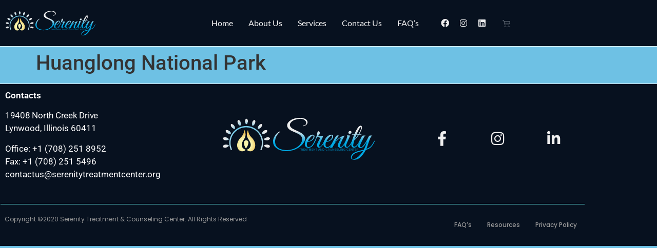

--- FILE ---
content_type: text/html; charset=UTF-8
request_url: https://serenitytreatmentcenter.org/portfolio/huanglong-national-park/
body_size: 17888
content:
<!doctype html>
<html lang="en">
<head>
	<meta charset="UTF-8">
	<meta name="viewport" content="width=device-width, initial-scale=1">
	<link rel="profile" href="https://gmpg.org/xfn/11">
	<title>Huanglong National Park &#8211; Serenity</title>
<meta name='robots' content='max-image-preview:large' />
<link rel="alternate" type="application/rss+xml" title="Serenity &raquo; Feed" href="https://serenitytreatmentcenter.org/feed/" />
<link rel="alternate" type="application/rss+xml" title="Serenity &raquo; Comments Feed" href="https://serenitytreatmentcenter.org/comments/feed/" />
<link rel="alternate" title="oEmbed (JSON)" type="application/json+oembed" href="https://serenitytreatmentcenter.org/wp-json/oembed/1.0/embed?url=https%3A%2F%2Fserenitytreatmentcenter.org%2Fportfolio%2Fhuanglong-national-park%2F" />
<link rel="alternate" title="oEmbed (XML)" type="text/xml+oembed" href="https://serenitytreatmentcenter.org/wp-json/oembed/1.0/embed?url=https%3A%2F%2Fserenitytreatmentcenter.org%2Fportfolio%2Fhuanglong-national-park%2F&#038;format=xml" />
<style id='wp-img-auto-sizes-contain-inline-css'>
img:is([sizes=auto i],[sizes^="auto," i]){contain-intrinsic-size:3000px 1500px}
/*# sourceURL=wp-img-auto-sizes-contain-inline-css */
</style>
<link rel='stylesheet' id='font-awesome-5-all-css' href='https://serenitytreatmentcenter.org/wp-content/plugins/elementor/assets/lib/font-awesome/css/all.min.css?ver=3.34.1' media='all' />
<link rel='stylesheet' id='font-awesome-4-shim-css' href='https://serenitytreatmentcenter.org/wp-content/plugins/elementor/assets/lib/font-awesome/css/v4-shims.min.css?ver=3.34.1' media='all' />
<style id='wp-emoji-styles-inline-css'>

	img.wp-smiley, img.emoji {
		display: inline !important;
		border: none !important;
		box-shadow: none !important;
		height: 1em !important;
		width: 1em !important;
		margin: 0 0.07em !important;
		vertical-align: -0.1em !important;
		background: none !important;
		padding: 0 !important;
	}
/*# sourceURL=wp-emoji-styles-inline-css */
</style>
<link rel='stylesheet' id='wp-block-library-css' href='https://serenitytreatmentcenter.org/wp-includes/css/dist/block-library/style.min.css?ver=6.9' media='all' />
<style id='global-styles-inline-css'>
:root{--wp--preset--aspect-ratio--square: 1;--wp--preset--aspect-ratio--4-3: 4/3;--wp--preset--aspect-ratio--3-4: 3/4;--wp--preset--aspect-ratio--3-2: 3/2;--wp--preset--aspect-ratio--2-3: 2/3;--wp--preset--aspect-ratio--16-9: 16/9;--wp--preset--aspect-ratio--9-16: 9/16;--wp--preset--color--black: #000000;--wp--preset--color--cyan-bluish-gray: #abb8c3;--wp--preset--color--white: #ffffff;--wp--preset--color--pale-pink: #f78da7;--wp--preset--color--vivid-red: #cf2e2e;--wp--preset--color--luminous-vivid-orange: #ff6900;--wp--preset--color--luminous-vivid-amber: #fcb900;--wp--preset--color--light-green-cyan: #7bdcb5;--wp--preset--color--vivid-green-cyan: #00d084;--wp--preset--color--pale-cyan-blue: #8ed1fc;--wp--preset--color--vivid-cyan-blue: #0693e3;--wp--preset--color--vivid-purple: #9b51e0;--wp--preset--gradient--vivid-cyan-blue-to-vivid-purple: linear-gradient(135deg,rgb(6,147,227) 0%,rgb(155,81,224) 100%);--wp--preset--gradient--light-green-cyan-to-vivid-green-cyan: linear-gradient(135deg,rgb(122,220,180) 0%,rgb(0,208,130) 100%);--wp--preset--gradient--luminous-vivid-amber-to-luminous-vivid-orange: linear-gradient(135deg,rgb(252,185,0) 0%,rgb(255,105,0) 100%);--wp--preset--gradient--luminous-vivid-orange-to-vivid-red: linear-gradient(135deg,rgb(255,105,0) 0%,rgb(207,46,46) 100%);--wp--preset--gradient--very-light-gray-to-cyan-bluish-gray: linear-gradient(135deg,rgb(238,238,238) 0%,rgb(169,184,195) 100%);--wp--preset--gradient--cool-to-warm-spectrum: linear-gradient(135deg,rgb(74,234,220) 0%,rgb(151,120,209) 20%,rgb(207,42,186) 40%,rgb(238,44,130) 60%,rgb(251,105,98) 80%,rgb(254,248,76) 100%);--wp--preset--gradient--blush-light-purple: linear-gradient(135deg,rgb(255,206,236) 0%,rgb(152,150,240) 100%);--wp--preset--gradient--blush-bordeaux: linear-gradient(135deg,rgb(254,205,165) 0%,rgb(254,45,45) 50%,rgb(107,0,62) 100%);--wp--preset--gradient--luminous-dusk: linear-gradient(135deg,rgb(255,203,112) 0%,rgb(199,81,192) 50%,rgb(65,88,208) 100%);--wp--preset--gradient--pale-ocean: linear-gradient(135deg,rgb(255,245,203) 0%,rgb(182,227,212) 50%,rgb(51,167,181) 100%);--wp--preset--gradient--electric-grass: linear-gradient(135deg,rgb(202,248,128) 0%,rgb(113,206,126) 100%);--wp--preset--gradient--midnight: linear-gradient(135deg,rgb(2,3,129) 0%,rgb(40,116,252) 100%);--wp--preset--font-size--small: 13px;--wp--preset--font-size--medium: 20px;--wp--preset--font-size--large: 36px;--wp--preset--font-size--x-large: 42px;--wp--preset--spacing--20: 0.44rem;--wp--preset--spacing--30: 0.67rem;--wp--preset--spacing--40: 1rem;--wp--preset--spacing--50: 1.5rem;--wp--preset--spacing--60: 2.25rem;--wp--preset--spacing--70: 3.38rem;--wp--preset--spacing--80: 5.06rem;--wp--preset--shadow--natural: 6px 6px 9px rgba(0, 0, 0, 0.2);--wp--preset--shadow--deep: 12px 12px 50px rgba(0, 0, 0, 0.4);--wp--preset--shadow--sharp: 6px 6px 0px rgba(0, 0, 0, 0.2);--wp--preset--shadow--outlined: 6px 6px 0px -3px rgb(255, 255, 255), 6px 6px rgb(0, 0, 0);--wp--preset--shadow--crisp: 6px 6px 0px rgb(0, 0, 0);}:root { --wp--style--global--content-size: 800px;--wp--style--global--wide-size: 1200px; }:where(body) { margin: 0; }.wp-site-blocks > .alignleft { float: left; margin-right: 2em; }.wp-site-blocks > .alignright { float: right; margin-left: 2em; }.wp-site-blocks > .aligncenter { justify-content: center; margin-left: auto; margin-right: auto; }:where(.wp-site-blocks) > * { margin-block-start: 24px; margin-block-end: 0; }:where(.wp-site-blocks) > :first-child { margin-block-start: 0; }:where(.wp-site-blocks) > :last-child { margin-block-end: 0; }:root { --wp--style--block-gap: 24px; }:root :where(.is-layout-flow) > :first-child{margin-block-start: 0;}:root :where(.is-layout-flow) > :last-child{margin-block-end: 0;}:root :where(.is-layout-flow) > *{margin-block-start: 24px;margin-block-end: 0;}:root :where(.is-layout-constrained) > :first-child{margin-block-start: 0;}:root :where(.is-layout-constrained) > :last-child{margin-block-end: 0;}:root :where(.is-layout-constrained) > *{margin-block-start: 24px;margin-block-end: 0;}:root :where(.is-layout-flex){gap: 24px;}:root :where(.is-layout-grid){gap: 24px;}.is-layout-flow > .alignleft{float: left;margin-inline-start: 0;margin-inline-end: 2em;}.is-layout-flow > .alignright{float: right;margin-inline-start: 2em;margin-inline-end: 0;}.is-layout-flow > .aligncenter{margin-left: auto !important;margin-right: auto !important;}.is-layout-constrained > .alignleft{float: left;margin-inline-start: 0;margin-inline-end: 2em;}.is-layout-constrained > .alignright{float: right;margin-inline-start: 2em;margin-inline-end: 0;}.is-layout-constrained > .aligncenter{margin-left: auto !important;margin-right: auto !important;}.is-layout-constrained > :where(:not(.alignleft):not(.alignright):not(.alignfull)){max-width: var(--wp--style--global--content-size);margin-left: auto !important;margin-right: auto !important;}.is-layout-constrained > .alignwide{max-width: var(--wp--style--global--wide-size);}body .is-layout-flex{display: flex;}.is-layout-flex{flex-wrap: wrap;align-items: center;}.is-layout-flex > :is(*, div){margin: 0;}body .is-layout-grid{display: grid;}.is-layout-grid > :is(*, div){margin: 0;}body{padding-top: 0px;padding-right: 0px;padding-bottom: 0px;padding-left: 0px;}a:where(:not(.wp-element-button)){text-decoration: underline;}:root :where(.wp-element-button, .wp-block-button__link){background-color: #32373c;border-width: 0;color: #fff;font-family: inherit;font-size: inherit;font-style: inherit;font-weight: inherit;letter-spacing: inherit;line-height: inherit;padding-top: calc(0.667em + 2px);padding-right: calc(1.333em + 2px);padding-bottom: calc(0.667em + 2px);padding-left: calc(1.333em + 2px);text-decoration: none;text-transform: inherit;}.has-black-color{color: var(--wp--preset--color--black) !important;}.has-cyan-bluish-gray-color{color: var(--wp--preset--color--cyan-bluish-gray) !important;}.has-white-color{color: var(--wp--preset--color--white) !important;}.has-pale-pink-color{color: var(--wp--preset--color--pale-pink) !important;}.has-vivid-red-color{color: var(--wp--preset--color--vivid-red) !important;}.has-luminous-vivid-orange-color{color: var(--wp--preset--color--luminous-vivid-orange) !important;}.has-luminous-vivid-amber-color{color: var(--wp--preset--color--luminous-vivid-amber) !important;}.has-light-green-cyan-color{color: var(--wp--preset--color--light-green-cyan) !important;}.has-vivid-green-cyan-color{color: var(--wp--preset--color--vivid-green-cyan) !important;}.has-pale-cyan-blue-color{color: var(--wp--preset--color--pale-cyan-blue) !important;}.has-vivid-cyan-blue-color{color: var(--wp--preset--color--vivid-cyan-blue) !important;}.has-vivid-purple-color{color: var(--wp--preset--color--vivid-purple) !important;}.has-black-background-color{background-color: var(--wp--preset--color--black) !important;}.has-cyan-bluish-gray-background-color{background-color: var(--wp--preset--color--cyan-bluish-gray) !important;}.has-white-background-color{background-color: var(--wp--preset--color--white) !important;}.has-pale-pink-background-color{background-color: var(--wp--preset--color--pale-pink) !important;}.has-vivid-red-background-color{background-color: var(--wp--preset--color--vivid-red) !important;}.has-luminous-vivid-orange-background-color{background-color: var(--wp--preset--color--luminous-vivid-orange) !important;}.has-luminous-vivid-amber-background-color{background-color: var(--wp--preset--color--luminous-vivid-amber) !important;}.has-light-green-cyan-background-color{background-color: var(--wp--preset--color--light-green-cyan) !important;}.has-vivid-green-cyan-background-color{background-color: var(--wp--preset--color--vivid-green-cyan) !important;}.has-pale-cyan-blue-background-color{background-color: var(--wp--preset--color--pale-cyan-blue) !important;}.has-vivid-cyan-blue-background-color{background-color: var(--wp--preset--color--vivid-cyan-blue) !important;}.has-vivid-purple-background-color{background-color: var(--wp--preset--color--vivid-purple) !important;}.has-black-border-color{border-color: var(--wp--preset--color--black) !important;}.has-cyan-bluish-gray-border-color{border-color: var(--wp--preset--color--cyan-bluish-gray) !important;}.has-white-border-color{border-color: var(--wp--preset--color--white) !important;}.has-pale-pink-border-color{border-color: var(--wp--preset--color--pale-pink) !important;}.has-vivid-red-border-color{border-color: var(--wp--preset--color--vivid-red) !important;}.has-luminous-vivid-orange-border-color{border-color: var(--wp--preset--color--luminous-vivid-orange) !important;}.has-luminous-vivid-amber-border-color{border-color: var(--wp--preset--color--luminous-vivid-amber) !important;}.has-light-green-cyan-border-color{border-color: var(--wp--preset--color--light-green-cyan) !important;}.has-vivid-green-cyan-border-color{border-color: var(--wp--preset--color--vivid-green-cyan) !important;}.has-pale-cyan-blue-border-color{border-color: var(--wp--preset--color--pale-cyan-blue) !important;}.has-vivid-cyan-blue-border-color{border-color: var(--wp--preset--color--vivid-cyan-blue) !important;}.has-vivid-purple-border-color{border-color: var(--wp--preset--color--vivid-purple) !important;}.has-vivid-cyan-blue-to-vivid-purple-gradient-background{background: var(--wp--preset--gradient--vivid-cyan-blue-to-vivid-purple) !important;}.has-light-green-cyan-to-vivid-green-cyan-gradient-background{background: var(--wp--preset--gradient--light-green-cyan-to-vivid-green-cyan) !important;}.has-luminous-vivid-amber-to-luminous-vivid-orange-gradient-background{background: var(--wp--preset--gradient--luminous-vivid-amber-to-luminous-vivid-orange) !important;}.has-luminous-vivid-orange-to-vivid-red-gradient-background{background: var(--wp--preset--gradient--luminous-vivid-orange-to-vivid-red) !important;}.has-very-light-gray-to-cyan-bluish-gray-gradient-background{background: var(--wp--preset--gradient--very-light-gray-to-cyan-bluish-gray) !important;}.has-cool-to-warm-spectrum-gradient-background{background: var(--wp--preset--gradient--cool-to-warm-spectrum) !important;}.has-blush-light-purple-gradient-background{background: var(--wp--preset--gradient--blush-light-purple) !important;}.has-blush-bordeaux-gradient-background{background: var(--wp--preset--gradient--blush-bordeaux) !important;}.has-luminous-dusk-gradient-background{background: var(--wp--preset--gradient--luminous-dusk) !important;}.has-pale-ocean-gradient-background{background: var(--wp--preset--gradient--pale-ocean) !important;}.has-electric-grass-gradient-background{background: var(--wp--preset--gradient--electric-grass) !important;}.has-midnight-gradient-background{background: var(--wp--preset--gradient--midnight) !important;}.has-small-font-size{font-size: var(--wp--preset--font-size--small) !important;}.has-medium-font-size{font-size: var(--wp--preset--font-size--medium) !important;}.has-large-font-size{font-size: var(--wp--preset--font-size--large) !important;}.has-x-large-font-size{font-size: var(--wp--preset--font-size--x-large) !important;}
:root :where(.wp-block-pullquote){font-size: 1.5em;line-height: 1.6;}
/*# sourceURL=global-styles-inline-css */
</style>
<link rel='stylesheet' id='contact-form-7-css' href='https://serenitytreatmentcenter.org/wp-content/plugins/contact-form-7/includes/css/styles.css?ver=6.1.4' media='all' />
<link rel='stylesheet' id='woocommerce-layout-css' href='https://serenitytreatmentcenter.org/wp-content/plugins/woocommerce/assets/css/woocommerce-layout.css?ver=10.4.3' media='all' />
<link rel='stylesheet' id='woocommerce-smallscreen-css' href='https://serenitytreatmentcenter.org/wp-content/plugins/woocommerce/assets/css/woocommerce-smallscreen.css?ver=10.4.3' media='only screen and (max-width: 768px)' />
<link rel='stylesheet' id='woocommerce-general-css' href='https://serenitytreatmentcenter.org/wp-content/plugins/woocommerce/assets/css/woocommerce.css?ver=10.4.3' media='all' />
<style id='woocommerce-inline-inline-css'>
.woocommerce form .form-row .required { visibility: visible; }
/*# sourceURL=woocommerce-inline-inline-css */
</style>
<link rel='stylesheet' id='cute-alert-css' href='https://serenitytreatmentcenter.org/wp-content/plugins/metform/public/assets/lib/cute-alert/style.css?ver=4.1.2' media='all' />
<link rel='stylesheet' id='text-editor-style-css' href='https://serenitytreatmentcenter.org/wp-content/plugins/metform/public/assets/css/text-editor.css?ver=4.1.2' media='all' />
<link rel='stylesheet' id='hello-elementor-css' href='https://serenitytreatmentcenter.org/wp-content/themes/hello-elementor/assets/css/reset.css?ver=3.4.5' media='all' />
<link rel='stylesheet' id='hello-elementor-theme-style-css' href='https://serenitytreatmentcenter.org/wp-content/themes/hello-elementor/assets/css/theme.css?ver=3.4.5' media='all' />
<link rel='stylesheet' id='hello-elementor-header-footer-css' href='https://serenitytreatmentcenter.org/wp-content/themes/hello-elementor/assets/css/header-footer.css?ver=3.4.5' media='all' />
<link rel='stylesheet' id='elementor-frontend-css' href='https://serenitytreatmentcenter.org/wp-content/plugins/elementor/assets/css/frontend.min.css?ver=3.34.1' media='all' />
<style id='elementor-frontend-inline-css'>
.elementor-kit-6{--e-global-color-primary:#6EC1E4;--e-global-color-secondary:#54595F;--e-global-color-text:#FFFFFF;--e-global-color-accent:#61CE70;--e-global-typography-primary-font-family:"Roboto";--e-global-typography-primary-font-weight:600;--e-global-typography-secondary-font-family:"Roboto Slab";--e-global-typography-secondary-font-weight:400;--e-global-typography-text-font-family:"Roboto";--e-global-typography-text-font-weight:400;--e-global-typography-accent-font-family:"Roboto";--e-global-typography-accent-font-weight:500;background-color:var( --e-global-color-primary );}.elementor-kit-6 e-page-transition{background-color:#FFBC7D;}.elementor-section.elementor-section-boxed > .elementor-container{max-width:1140px;}.e-con{--container-max-width:1140px;}.elementor-widget:not(:last-child){margin-block-end:20px;}.elementor-element{--widgets-spacing:20px 20px;--widgets-spacing-row:20px;--widgets-spacing-column:20px;}{}h1.entry-title{display:var(--page-title-display);}@media(max-width:1024px){.elementor-section.elementor-section-boxed > .elementor-container{max-width:1024px;}.e-con{--container-max-width:1024px;}}@media(max-width:767px){.elementor-section.elementor-section-boxed > .elementor-container{max-width:767px;}.e-con{--container-max-width:767px;}}
.elementor-8466 .elementor-element.elementor-element-41c277d5:not(.elementor-motion-effects-element-type-background), .elementor-8466 .elementor-element.elementor-element-41c277d5 > .elementor-motion-effects-container > .elementor-motion-effects-layer{background-color:#07111F;}.elementor-8466 .elementor-element.elementor-element-41c277d5{border-style:solid;border-width:0px 0px 1px 0px;border-color:#E1F3F6;transition:background 0.3s, border 0.3s, border-radius 0.3s, box-shadow 0.3s;margin-top:0px;margin-bottom:0px;padding:10px 0px 10px 0px;}.elementor-8466 .elementor-element.elementor-element-41c277d5 > .elementor-background-overlay{transition:background 0.3s, border-radius 0.3s, opacity 0.3s;}.elementor-bc-flex-widget .elementor-8466 .elementor-element.elementor-element-564a0510.elementor-column .elementor-widget-wrap{align-items:center;}.elementor-8466 .elementor-element.elementor-element-564a0510.elementor-column.elementor-element[data-element_type="column"] > .elementor-widget-wrap.elementor-element-populated{align-content:center;align-items:center;}.elementor-8466 .elementor-element.elementor-element-564a0510 > .elementor-element-populated{padding:0px 0px 0px 10px;}.elementor-widget-theme-site-logo .widget-image-caption{color:var( --e-global-color-text );font-family:var( --e-global-typography-text-font-family ), Sans-serif;font-weight:var( --e-global-typography-text-font-weight );}.elementor-8466 .elementor-element.elementor-element-3944a5b3{text-align:start;}.elementor-8466 .elementor-element.elementor-element-3944a5b3 img{width:177px;}.elementor-bc-flex-widget .elementor-8466 .elementor-element.elementor-element-7ebd2239.elementor-column .elementor-widget-wrap{align-items:center;}.elementor-8466 .elementor-element.elementor-element-7ebd2239.elementor-column.elementor-element[data-element_type="column"] > .elementor-widget-wrap.elementor-element-populated{align-content:center;align-items:center;}.elementor-widget-nav-menu .elementor-nav-menu .elementor-item{font-family:var( --e-global-typography-primary-font-family ), Sans-serif;font-weight:var( --e-global-typography-primary-font-weight );}.elementor-widget-nav-menu .elementor-nav-menu--main .elementor-item{color:var( --e-global-color-text );fill:var( --e-global-color-text );}.elementor-widget-nav-menu .elementor-nav-menu--main .elementor-item:hover,
					.elementor-widget-nav-menu .elementor-nav-menu--main .elementor-item.elementor-item-active,
					.elementor-widget-nav-menu .elementor-nav-menu--main .elementor-item.highlighted,
					.elementor-widget-nav-menu .elementor-nav-menu--main .elementor-item:focus{color:var( --e-global-color-accent );fill:var( --e-global-color-accent );}.elementor-widget-nav-menu .elementor-nav-menu--main:not(.e--pointer-framed) .elementor-item:before,
					.elementor-widget-nav-menu .elementor-nav-menu--main:not(.e--pointer-framed) .elementor-item:after{background-color:var( --e-global-color-accent );}.elementor-widget-nav-menu .e--pointer-framed .elementor-item:before,
					.elementor-widget-nav-menu .e--pointer-framed .elementor-item:after{border-color:var( --e-global-color-accent );}.elementor-widget-nav-menu{--e-nav-menu-divider-color:var( --e-global-color-text );}.elementor-widget-nav-menu .elementor-nav-menu--dropdown .elementor-item, .elementor-widget-nav-menu .elementor-nav-menu--dropdown  .elementor-sub-item{font-family:var( --e-global-typography-accent-font-family ), Sans-serif;font-weight:var( --e-global-typography-accent-font-weight );}.elementor-8466 .elementor-element.elementor-element-3265adcf .elementor-menu-toggle{margin-left:auto;background-color:rgba(2, 1, 1, 0);}.elementor-8466 .elementor-element.elementor-element-3265adcf .elementor-nav-menu .elementor-item{font-family:"Lato", Sans-serif;font-size:1em;font-weight:500;}.elementor-8466 .elementor-element.elementor-element-3265adcf .elementor-nav-menu--main .elementor-item{color:#F3F3F3;fill:#F3F3F3;padding-left:15px;padding-right:15px;padding-top:15px;padding-bottom:15px;}.elementor-8466 .elementor-element.elementor-element-3265adcf .elementor-nav-menu--main .elementor-item:hover,
					.elementor-8466 .elementor-element.elementor-element-3265adcf .elementor-nav-menu--main .elementor-item.elementor-item-active,
					.elementor-8466 .elementor-element.elementor-element-3265adcf .elementor-nav-menu--main .elementor-item.highlighted,
					.elementor-8466 .elementor-element.elementor-element-3265adcf .elementor-nav-menu--main .elementor-item:focus{color:#0F61A8;fill:#0F61A8;}.elementor-8466 .elementor-element.elementor-element-3265adcf .elementor-nav-menu--main .elementor-item.elementor-item-active{color:#0F61A8;}.elementor-8466 .elementor-element.elementor-element-3265adcf .elementor-nav-menu--dropdown a, .elementor-8466 .elementor-element.elementor-element-3265adcf .elementor-menu-toggle{color:#2D2D2D;fill:#2D2D2D;}.elementor-8466 .elementor-element.elementor-element-3265adcf .elementor-nav-menu--dropdown{background-color:#FFFFFF;border-radius:6px 6px 6px 6px;}.elementor-8466 .elementor-element.elementor-element-3265adcf .elementor-nav-menu--dropdown a:hover,
					.elementor-8466 .elementor-element.elementor-element-3265adcf .elementor-nav-menu--dropdown a:focus,
					.elementor-8466 .elementor-element.elementor-element-3265adcf .elementor-nav-menu--dropdown a.elementor-item-active,
					.elementor-8466 .elementor-element.elementor-element-3265adcf .elementor-nav-menu--dropdown a.highlighted,
					.elementor-8466 .elementor-element.elementor-element-3265adcf .elementor-menu-toggle:hover,
					.elementor-8466 .elementor-element.elementor-element-3265adcf .elementor-menu-toggle:focus{color:#10B8B1;}.elementor-8466 .elementor-element.elementor-element-3265adcf .elementor-nav-menu--dropdown a:hover,
					.elementor-8466 .elementor-element.elementor-element-3265adcf .elementor-nav-menu--dropdown a:focus,
					.elementor-8466 .elementor-element.elementor-element-3265adcf .elementor-nav-menu--dropdown a.elementor-item-active,
					.elementor-8466 .elementor-element.elementor-element-3265adcf .elementor-nav-menu--dropdown a.highlighted{background-color:rgba(2, 1, 1, 0);}.elementor-8466 .elementor-element.elementor-element-3265adcf .elementor-nav-menu--dropdown a.elementor-item-active{color:#10B8B1;background-color:rgba(2, 1, 1, 0);}.elementor-8466 .elementor-element.elementor-element-3265adcf .elementor-nav-menu--dropdown .elementor-item, .elementor-8466 .elementor-element.elementor-element-3265adcf .elementor-nav-menu--dropdown  .elementor-sub-item{font-family:"Noto Serif", Sans-serif;font-size:1em;}.elementor-8466 .elementor-element.elementor-element-3265adcf .elementor-nav-menu--dropdown li:first-child a{border-top-left-radius:6px;border-top-right-radius:6px;}.elementor-8466 .elementor-element.elementor-element-3265adcf .elementor-nav-menu--dropdown li:last-child a{border-bottom-right-radius:6px;border-bottom-left-radius:6px;}.elementor-8466 .elementor-element.elementor-element-3265adcf .elementor-nav-menu--main .elementor-nav-menu--dropdown, .elementor-8466 .elementor-element.elementor-element-3265adcf .elementor-nav-menu__container.elementor-nav-menu--dropdown{box-shadow:5px 5px 70px 0px rgba(0, 0, 0, 0.1);}.elementor-8466 .elementor-element.elementor-element-3265adcf .elementor-nav-menu--dropdown a{padding-left:20px;padding-right:20px;padding-top:18px;padding-bottom:18px;}.elementor-8466 .elementor-element.elementor-element-3265adcf .elementor-nav-menu--dropdown li:not(:last-child){border-style:solid;border-color:#EEEEEE;border-bottom-width:1px;}.elementor-8466 .elementor-element.elementor-element-3265adcf div.elementor-menu-toggle{color:#242424;}.elementor-8466 .elementor-element.elementor-element-3265adcf div.elementor-menu-toggle svg{fill:#242424;}.elementor-8466 .elementor-element.elementor-element-3265adcf div.elementor-menu-toggle:hover, .elementor-8466 .elementor-element.elementor-element-3265adcf div.elementor-menu-toggle:focus{color:#10B8B1;}.elementor-8466 .elementor-element.elementor-element-3265adcf div.elementor-menu-toggle:hover svg, .elementor-8466 .elementor-element.elementor-element-3265adcf div.elementor-menu-toggle:focus svg{fill:#10B8B1;}.elementor-8466 .elementor-element.elementor-element-3265adcf .elementor-menu-toggle:hover, .elementor-8466 .elementor-element.elementor-element-3265adcf .elementor-menu-toggle:focus{background-color:rgba(2, 1, 1, 0);}.elementor-bc-flex-widget .elementor-8466 .elementor-element.elementor-element-4f683887.elementor-column .elementor-widget-wrap{align-items:center;}.elementor-8466 .elementor-element.elementor-element-4f683887.elementor-column.elementor-element[data-element_type="column"] > .elementor-widget-wrap.elementor-element-populated{align-content:center;align-items:center;}.elementor-8466 .elementor-element.elementor-element-4f683887.elementor-column > .elementor-widget-wrap{justify-content:flex-start;}.elementor-8466 .elementor-element.elementor-element-5cbc92b0{--grid-template-columns:repeat(0, auto);width:auto;max-width:auto;--icon-size:16px;}.elementor-8466 .elementor-element.elementor-element-5cbc92b0 .elementor-widget-container{text-align:center;}.elementor-8466 .elementor-element.elementor-element-5cbc92b0 .elementor-social-icon{background-color:#512F2F00;}.elementor-8466 .elementor-element.elementor-element-5cbc92b0 .elementor-social-icon i{color:#EFEFEF;}.elementor-8466 .elementor-element.elementor-element-5cbc92b0 .elementor-social-icon svg{fill:#EFEFEF;}.elementor-widget-woocommerce-menu-cart .elementor-menu-cart__toggle .elementor-button{font-family:var( --e-global-typography-primary-font-family ), Sans-serif;font-weight:var( --e-global-typography-primary-font-weight );}.elementor-widget-woocommerce-menu-cart .elementor-menu-cart__product-name a{font-family:var( --e-global-typography-primary-font-family ), Sans-serif;font-weight:var( --e-global-typography-primary-font-weight );}.elementor-widget-woocommerce-menu-cart .elementor-menu-cart__product-price{font-family:var( --e-global-typography-primary-font-family ), Sans-serif;font-weight:var( --e-global-typography-primary-font-weight );}.elementor-widget-woocommerce-menu-cart .elementor-menu-cart__footer-buttons .elementor-button{font-family:var( --e-global-typography-primary-font-family ), Sans-serif;font-weight:var( --e-global-typography-primary-font-weight );}.elementor-widget-woocommerce-menu-cart .elementor-menu-cart__footer-buttons a.elementor-button--view-cart{font-family:var( --e-global-typography-primary-font-family ), Sans-serif;font-weight:var( --e-global-typography-primary-font-weight );}.elementor-widget-woocommerce-menu-cart .elementor-menu-cart__footer-buttons a.elementor-button--checkout{font-family:var( --e-global-typography-primary-font-family ), Sans-serif;font-weight:var( --e-global-typography-primary-font-weight );}.elementor-widget-woocommerce-menu-cart .woocommerce-mini-cart__empty-message{font-family:var( --e-global-typography-primary-font-family ), Sans-serif;font-weight:var( --e-global-typography-primary-font-weight );}.elementor-8466 .elementor-element.elementor-element-41e31f0{width:auto;max-width:auto;--main-alignment:right;--divider-style:solid;--subtotal-divider-style:solid;--elementor-remove-from-cart-button:none;--remove-from-cart-button:block;--toggle-button-border-color:#02010100;--toggle-button-border-width:0px;--items-indicator-text-color:#FFFFFF;--cart-border-style:none;--cart-close-button-color:var( --e-global-color-primary );--product-price-color:var( --e-global-color-primary );--cart-footer-layout:1fr 1fr;--products-max-height-sidecart:calc(100vh - 240px);--products-max-height-minicart:calc(100vh - 385px);--view-cart-button-hover-background-color:#00374E;--checkout-button-hover-background-color:#00374E;}.elementor-8466 .elementor-element.elementor-element-41e31f0 .widget_shopping_cart_content{--subtotal-divider-left-width:0;--subtotal-divider-right-width:0;}.elementor-8466 .elementor-element.elementor-element-41e31f0 .elementor-menu-cart__product-name a{color:#005C83;}.elementor-theme-builder-content-area{height:400px;}.elementor-location-header:before, .elementor-location-footer:before{content:"";display:table;clear:both;}@media(max-width:1024px){.elementor-bc-flex-widget .elementor-8466 .elementor-element.elementor-element-564a0510.elementor-column .elementor-widget-wrap{align-items:flex-start;}.elementor-8466 .elementor-element.elementor-element-564a0510.elementor-column.elementor-element[data-element_type="column"] > .elementor-widget-wrap.elementor-element-populated{align-content:flex-start;align-items:flex-start;}.elementor-8466 .elementor-element.elementor-element-564a0510 > .elementor-element-populated{margin:0px 0px 0px 10px;--e-column-margin-right:0px;--e-column-margin-left:10px;}.elementor-bc-flex-widget .elementor-8466 .elementor-element.elementor-element-4f683887.elementor-column .elementor-widget-wrap{align-items:flex-start;}.elementor-8466 .elementor-element.elementor-element-4f683887.elementor-column.elementor-element[data-element_type="column"] > .elementor-widget-wrap.elementor-element-populated{align-content:flex-start;align-items:flex-start;}}@media(min-width:768px){.elementor-8466 .elementor-element.elementor-element-564a0510{width:17.456%;}.elementor-8466 .elementor-element.elementor-element-7ebd2239{width:56.356%;}.elementor-8466 .elementor-element.elementor-element-4f683887{width:25.462%;}}@media(max-width:1024px) and (min-width:768px){.elementor-8466 .elementor-element.elementor-element-564a0510{width:30%;}.elementor-8466 .elementor-element.elementor-element-7ebd2239{width:46%;}.elementor-8466 .elementor-element.elementor-element-4f683887{width:23%;}}@media(max-width:767px){.elementor-8466 .elementor-element.elementor-element-564a0510{width:40%;}.elementor-8466 .elementor-element.elementor-element-7ebd2239{width:60%;}.elementor-8466 .elementor-element.elementor-element-7ebd2239 > .elementor-element-populated{margin:0px 15px 0px 0px;--e-column-margin-right:15px;--e-column-margin-left:0px;}.elementor-8466 .elementor-element.elementor-element-4f683887{width:100%;}}
.elementor-8469 .elementor-element.elementor-element-6a7617cd:not(.elementor-motion-effects-element-type-background), .elementor-8469 .elementor-element.elementor-element-6a7617cd > .elementor-motion-effects-container > .elementor-motion-effects-layer{background-color:#07111F;}.elementor-8469 .elementor-element.elementor-element-6a7617cd{border-style:solid;border-width:1px 0px 0px 0px;border-color:#F2F2F2;transition:background 0.3s, border 0.3s, border-radius 0.3s, box-shadow 0.3s;margin-top:0px;margin-bottom:0px;padding:0px 0px 0px 0px;}.elementor-8469 .elementor-element.elementor-element-6a7617cd, .elementor-8469 .elementor-element.elementor-element-6a7617cd > .elementor-background-overlay{border-radius:0px 0px 0px 0px;}.elementor-8469 .elementor-element.elementor-element-6a7617cd > .elementor-background-overlay{transition:background 0.3s, border-radius 0.3s, opacity 0.3s;}.elementor-8469 .elementor-element.elementor-element-7bcf7fa > .elementor-element-populated{margin:0px 0px 0px 0px;--e-column-margin-right:0px;--e-column-margin-left:0px;padding:0px 0px 0px 0px;}.elementor-8469 .elementor-element.elementor-element-97ca0e2{padding:0px 0px 0px 0px;}.elementor-widget-text-editor{font-family:var( --e-global-typography-text-font-family ), Sans-serif;font-weight:var( --e-global-typography-text-font-weight );color:var( --e-global-color-text );}.elementor-widget-text-editor.elementor-drop-cap-view-stacked .elementor-drop-cap{background-color:var( --e-global-color-primary );}.elementor-widget-text-editor.elementor-drop-cap-view-framed .elementor-drop-cap, .elementor-widget-text-editor.elementor-drop-cap-view-default .elementor-drop-cap{color:var( --e-global-color-primary );border-color:var( --e-global-color-primary );}.elementor-8469 .elementor-element.elementor-element-4477091b{width:100%;max-width:100%;text-align:start;font-size:17px;color:#FFFFFF;}.elementor-8469 .elementor-element.elementor-element-4477091b > .elementor-widget-container{margin:0px 0px 0px 0px;padding:0px 0px 0px 0px;}.elementor-bc-flex-widget .elementor-8469 .elementor-element.elementor-element-2d598ff7.elementor-column .elementor-widget-wrap{align-items:center;}.elementor-8469 .elementor-element.elementor-element-2d598ff7.elementor-column.elementor-element[data-element_type="column"] > .elementor-widget-wrap.elementor-element-populated{align-content:center;align-items:center;}.elementor-widget-theme-site-logo .widget-image-caption{color:var( --e-global-color-text );font-family:var( --e-global-typography-text-font-family ), Sans-serif;font-weight:var( --e-global-typography-text-font-weight );}.elementor-8469 .elementor-element.elementor-element-11a0575a img{width:100%;max-width:100%;}.elementor-bc-flex-widget .elementor-8469 .elementor-element.elementor-element-5c347eee.elementor-column .elementor-widget-wrap{align-items:center;}.elementor-8469 .elementor-element.elementor-element-5c347eee.elementor-column.elementor-element[data-element_type="column"] > .elementor-widget-wrap.elementor-element-populated{align-content:center;align-items:center;}.elementor-8469 .elementor-element.elementor-element-b4dc2e0{--grid-template-columns:repeat(0, auto);width:100%;max-width:100%;align-self:center;--icon-size:29px;--grid-column-gap:47px;--grid-row-gap:0px;}.elementor-8469 .elementor-element.elementor-element-b4dc2e0 .elementor-widget-container{text-align:center;}.elementor-8469 .elementor-element.elementor-element-b4dc2e0 > .elementor-widget-container{margin:0px 0px 0px 0px;padding:2px 2px 2px 2px;}.elementor-8469 .elementor-element.elementor-element-b4dc2e0 .elementor-social-icon{background-color:#512F2F00;}.elementor-8469 .elementor-element.elementor-element-b4dc2e0 .elementor-social-icon i{color:#EFEFEF;}.elementor-8469 .elementor-element.elementor-element-b4dc2e0 .elementor-social-icon svg{fill:#EFEFEF;}.elementor-8469 .elementor-element.elementor-element-1734e010{margin-top:20px;margin-bottom:0px;padding:1px 1px 1px 1px;}.elementor-8469 .elementor-element.elementor-element-31efc08 > .elementor-element-populated{border-style:solid;border-width:1px 0px 0px 0px;border-color:#5CD2D2;padding:0px 0px 0px 0px;}.elementor-8469 .elementor-element.elementor-element-1cf36d47 > .elementor-widget-container{margin:20px 0px 20px 0px;padding:0px 0px 0px 8px;}.elementor-8469 .elementor-element.elementor-element-1cf36d47{text-align:start;font-family:"Poppins", Sans-serif;font-size:12px;color:#999999;}.elementor-8469 .elementor-element.elementor-element-54e9922e > .elementor-element-populated{border-style:solid;border-width:1px 0px 0px 0px;border-color:#5CD2D2;text-align:start;padding:0px 0px 0px 0px;}.elementor-8469 .elementor-element.elementor-element-5b804563 .elementskit-menu-container{height:80px;border-radius:0px 0px 0px 0px;}.elementor-8469 .elementor-element.elementor-element-5b804563 .elementskit-navbar-nav li a .ekit-menu-icon{padding:0px 0px 0px 0px;}.elementor-8469 .elementor-element.elementor-element-5b804563 .elementskit-navbar-nav > li > a{font-family:"Poppins", Sans-serif;font-size:12px;color:#9B9B9B;padding:0px 15px 0px 15px;}.elementor-8469 .elementor-element.elementor-element-5b804563 .elementskit-navbar-nav > li > a:hover{color:#707070;}.elementor-8469 .elementor-element.elementor-element-5b804563 .elementskit-navbar-nav > li > a:focus{color:#707070;}.elementor-8469 .elementor-element.elementor-element-5b804563 .elementskit-navbar-nav > li > a:active{color:#707070;}.elementor-8469 .elementor-element.elementor-element-5b804563 .elementskit-navbar-nav > li:hover > a{color:#707070;}.elementor-8469 .elementor-element.elementor-element-5b804563 .elementskit-navbar-nav > li:hover > a .elementskit-submenu-indicator{color:#707070;}.elementor-8469 .elementor-element.elementor-element-5b804563 .elementskit-navbar-nav > li > a:hover .elementskit-submenu-indicator{color:#707070;}.elementor-8469 .elementor-element.elementor-element-5b804563 .elementskit-navbar-nav > li > a:focus .elementskit-submenu-indicator{color:#707070;}.elementor-8469 .elementor-element.elementor-element-5b804563 .elementskit-navbar-nav > li > a:active .elementskit-submenu-indicator{color:#707070;}.elementor-8469 .elementor-element.elementor-element-5b804563 .elementskit-navbar-nav > li.current-menu-item > a{color:#707070;}.elementor-8469 .elementor-element.elementor-element-5b804563 .elementskit-navbar-nav > li.current-menu-ancestor > a{color:#707070;}.elementor-8469 .elementor-element.elementor-element-5b804563 .elementskit-navbar-nav > li.current-menu-ancestor > a .elementskit-submenu-indicator{color:#707070;}.elementor-8469 .elementor-element.elementor-element-5b804563 .elementskit-navbar-nav > li > a .elementskit-submenu-indicator{color:#101010;fill:#101010;}.elementor-8469 .elementor-element.elementor-element-5b804563 .elementskit-navbar-nav > li > a .ekit-submenu-indicator-icon{color:#101010;fill:#101010;}.elementor-8469 .elementor-element.elementor-element-5b804563 .elementskit-navbar-nav .elementskit-submenu-panel > li > a{padding:15px 15px 15px 15px;color:#000000;}.elementor-8469 .elementor-element.elementor-element-5b804563 .elementskit-navbar-nav .elementskit-submenu-panel > li > a:hover{color:#707070;}.elementor-8469 .elementor-element.elementor-element-5b804563 .elementskit-navbar-nav .elementskit-submenu-panel > li > a:focus{color:#707070;}.elementor-8469 .elementor-element.elementor-element-5b804563 .elementskit-navbar-nav .elementskit-submenu-panel > li > a:active{color:#707070;}.elementor-8469 .elementor-element.elementor-element-5b804563 .elementskit-navbar-nav .elementskit-submenu-panel > li:hover > a{color:#707070;}.elementor-8469 .elementor-element.elementor-element-5b804563 .elementskit-navbar-nav .elementskit-submenu-panel > li.current-menu-item > a{color:#707070 !important;}.elementor-8469 .elementor-element.elementor-element-5b804563 .elementskit-submenu-panel{padding:15px 0px 15px 0px;}.elementor-8469 .elementor-element.elementor-element-5b804563 .elementskit-navbar-nav .elementskit-submenu-panel{border-radius:0px 0px 0px 0px;min-width:220px;}.elementor-8469 .elementor-element.elementor-element-5b804563 .elementskit-menu-hamburger{float:right;}.elementor-8469 .elementor-element.elementor-element-5b804563 .elementskit-menu-hamburger .elementskit-menu-hamburger-icon{background-color:rgba(0, 0, 0, 0.5);}.elementor-8469 .elementor-element.elementor-element-5b804563 .elementskit-menu-hamburger > .ekit-menu-icon{color:rgba(0, 0, 0, 0.5);}.elementor-8469 .elementor-element.elementor-element-5b804563 .elementskit-menu-hamburger:hover .elementskit-menu-hamburger-icon{background-color:rgba(0, 0, 0, 0.5);}.elementor-8469 .elementor-element.elementor-element-5b804563 .elementskit-menu-hamburger:hover > .ekit-menu-icon{color:rgba(0, 0, 0, 0.5);}.elementor-8469 .elementor-element.elementor-element-5b804563 .elementskit-menu-close{color:rgba(51, 51, 51, 1);}.elementor-8469 .elementor-element.elementor-element-5b804563 .elementskit-menu-close:hover{color:rgba(0, 0, 0, 0.5);}.elementor-theme-builder-content-area{height:400px;}.elementor-location-header:before, .elementor-location-footer:before{content:"";display:table;clear:both;}@media(min-width:768px){.elementor-8469 .elementor-element.elementor-element-6c95c4a{width:31.579%;}.elementor-8469 .elementor-element.elementor-element-2d598ff7{width:38.947%;}.elementor-8469 .elementor-element.elementor-element-5c347eee{width:29.111%;}}@media(max-width:1024px){.elementor-8469 .elementor-element.elementor-element-5b804563 .elementskit-nav-identity-panel{padding:10px 0px 10px 0px;}.elementor-8469 .elementor-element.elementor-element-5b804563 .elementskit-menu-container{max-width:350px;border-radius:0px 0px 0px 0px;}.elementor-8469 .elementor-element.elementor-element-5b804563 .elementskit-navbar-nav > li > a{color:#000000;padding:10px 15px 10px 15px;}.elementor-8469 .elementor-element.elementor-element-5b804563 .elementskit-navbar-nav .elementskit-submenu-panel > li > a{padding:15px 15px 15px 15px;}.elementor-8469 .elementor-element.elementor-element-5b804563 .elementskit-navbar-nav .elementskit-submenu-panel{border-radius:0px 0px 0px 0px;}.elementor-8469 .elementor-element.elementor-element-5b804563 .elementskit-menu-hamburger{padding:8px 8px 8px 8px;width:45px;border-radius:3px;}.elementor-8469 .elementor-element.elementor-element-5b804563 .elementskit-menu-close{padding:8px 8px 8px 8px;margin:12px 12px 12px 12px;width:45px;border-radius:3px;}.elementor-8469 .elementor-element.elementor-element-5b804563 .elementskit-nav-logo > img{max-width:160px;max-height:60px;}.elementor-8469 .elementor-element.elementor-element-5b804563 .elementskit-nav-logo{margin:5px 0px 5px 0px;padding:5px 5px 5px 5px;}}@media(max-width:767px){.elementor-8469 .elementor-element.elementor-element-5b804563 .elementskit-nav-logo > img{max-width:120px;max-height:50px;}}
/*# sourceURL=elementor-frontend-inline-css */
</style>
<link rel='stylesheet' id='widget-image-css' href='https://serenitytreatmentcenter.org/wp-content/plugins/elementor/assets/css/widget-image.min.css?ver=3.34.1' media='all' />
<link rel='stylesheet' id='widget-nav-menu-css' href='https://serenitytreatmentcenter.org/wp-content/plugins/elementor-pro/assets/css/widget-nav-menu.min.css?ver=3.34.0' media='all' />
<link rel='stylesheet' id='widget-social-icons-css' href='https://serenitytreatmentcenter.org/wp-content/plugins/elementor/assets/css/widget-social-icons.min.css?ver=3.34.1' media='all' />
<link rel='stylesheet' id='e-apple-webkit-css' href='https://serenitytreatmentcenter.org/wp-content/plugins/elementor/assets/css/conditionals/apple-webkit.min.css?ver=3.34.1' media='all' />
<link rel='stylesheet' id='widget-woocommerce-menu-cart-css' href='https://serenitytreatmentcenter.org/wp-content/plugins/elementor-pro/assets/css/widget-woocommerce-menu-cart.min.css?ver=3.34.0' media='all' />
<link rel='stylesheet' id='e-sticky-css' href='https://serenitytreatmentcenter.org/wp-content/plugins/elementor-pro/assets/css/modules/sticky.min.css?ver=3.34.0' media='all' />
<link rel='stylesheet' id='e-motion-fx-css' href='https://serenitytreatmentcenter.org/wp-content/plugins/elementor-pro/assets/css/modules/motion-fx.min.css?ver=3.34.0' media='all' />
<link rel='stylesheet' id='elementor-icons-css' href='https://serenitytreatmentcenter.org/wp-content/plugins/elementor/assets/lib/eicons/css/elementor-icons.min.css?ver=5.45.0' media='all' />
<link rel='stylesheet' id='yith_wapo_front-css' href='https://serenitytreatmentcenter.org/wp-content/plugins/yith-woocommerce-product-add-ons/assets/css/front.css?ver=4.26.0' media='all' />
<style id='yith_wapo_front-inline-css'>
:root{--yith-wapo-required-option-color:#AF2323;--yith-wapo-checkbox-style:50%;--yith-wapo-color-swatch-style:2px;--yith-wapo-label-font-size:16px;--yith-wapo-description-font-size:12px;--yith-wapo-color-swatch-size:40px;--yith-wapo-block-padding:0px 0px 0px 0px ;--yith-wapo-block-background-color:#ffffff;--yith-wapo-accent-color-color:#03bfac;--yith-wapo-form-border-color-color:#7a7a7a;--yith-wapo-price-box-colors-text:#474747;--yith-wapo-price-box-colors-background:#ffffff;--yith-wapo-uploads-file-colors-background:#f3f3f3;--yith-wapo-uploads-file-colors-border:#c4c4c4;--yith-wapo-tooltip-colors-text:#ffffff;--yith-wapo-tooltip-colors-background:#03bfac;}
/*# sourceURL=yith_wapo_front-inline-css */
</style>
<link rel='stylesheet' id='dashicons-css' href='https://serenitytreatmentcenter.org/wp-includes/css/dashicons.min.css?ver=6.9' media='all' />
<style id='dashicons-inline-css'>
[data-font="Dashicons"]:before {font-family: 'Dashicons' !important;content: attr(data-icon) !important;speak: none !important;font-weight: normal !important;font-variant: normal !important;text-transform: none !important;line-height: 1 !important;font-style: normal !important;-webkit-font-smoothing: antialiased !important;-moz-osx-font-smoothing: grayscale !important;}
/*# sourceURL=dashicons-inline-css */
</style>
<link rel='stylesheet' id='yith-plugin-fw-icon-font-css' href='https://serenitytreatmentcenter.org/wp-content/plugins/yith-woocommerce-product-add-ons/plugin-fw/assets/css/yith-icon.css?ver=4.7.7' media='all' />
<link rel='stylesheet' id='ekit-widget-styles-css' href='https://serenitytreatmentcenter.org/wp-content/plugins/elementskit-lite/widgets/init/assets/css/widget-styles.css?ver=3.7.8' media='all' />
<link rel='stylesheet' id='ekit-responsive-css' href='https://serenitytreatmentcenter.org/wp-content/plugins/elementskit-lite/widgets/init/assets/css/responsive.css?ver=3.7.8' media='all' />
<link rel='stylesheet' id='elementor-gf-local-roboto-css' href='https://serenitytreatmentcenter.org/wp-content/uploads/elementor/google-fonts/css/roboto.css?ver=1742264252' media='all' />
<link rel='stylesheet' id='elementor-gf-local-robotoslab-css' href='https://serenitytreatmentcenter.org/wp-content/uploads/elementor/google-fonts/css/robotoslab.css?ver=1742264256' media='all' />
<link rel='stylesheet' id='elementor-gf-local-lato-css' href='https://serenitytreatmentcenter.org/wp-content/uploads/elementor/google-fonts/css/lato.css?ver=1742264257' media='all' />
<link rel='stylesheet' id='elementor-gf-local-notoserif-css' href='https://serenitytreatmentcenter.org/wp-content/uploads/elementor/google-fonts/css/notoserif.css?ver=1742264265' media='all' />
<link rel='stylesheet' id='elementor-gf-local-poppins-css' href='https://serenitytreatmentcenter.org/wp-content/uploads/elementor/google-fonts/css/poppins.css?ver=1742264267' media='all' />
<link rel='stylesheet' id='elementor-icons-shared-0-css' href='https://serenitytreatmentcenter.org/wp-content/plugins/elementor/assets/lib/font-awesome/css/fontawesome.min.css?ver=5.15.3' media='all' />
<link rel='stylesheet' id='elementor-icons-fa-solid-css' href='https://serenitytreatmentcenter.org/wp-content/plugins/elementor/assets/lib/font-awesome/css/solid.min.css?ver=5.15.3' media='all' />
<link rel='stylesheet' id='elementor-icons-fa-brands-css' href='https://serenitytreatmentcenter.org/wp-content/plugins/elementor/assets/lib/font-awesome/css/brands.min.css?ver=5.15.3' media='all' />
<script type="text/template" id="tmpl-variation-template">
	<div class="woocommerce-variation-description">{{{ data.variation.variation_description }}}</div>
	<div class="woocommerce-variation-price">{{{ data.variation.price_html }}}</div>
	<div class="woocommerce-variation-availability">{{{ data.variation.availability_html }}}</div>
</script>
<script type="text/template" id="tmpl-unavailable-variation-template">
	<p role="alert">Sorry, this product is unavailable. Please choose a different combination.</p>
</script>
<script src="https://serenitytreatmentcenter.org/wp-content/plugins/elementor/assets/lib/font-awesome/js/v4-shims.min.js?ver=3.34.1" id="font-awesome-4-shim-js"></script>
<script src="https://serenitytreatmentcenter.org/wp-includes/js/jquery/jquery.min.js?ver=3.7.1" id="jquery-core-js"></script>
<script src="https://serenitytreatmentcenter.org/wp-includes/js/jquery/jquery-migrate.min.js?ver=3.4.1" id="jquery-migrate-js"></script>
<script src="https://serenitytreatmentcenter.org/wp-content/plugins/woocommerce/assets/js/jquery-blockui/jquery.blockUI.min.js?ver=2.7.0-wc.10.4.3" id="wc-jquery-blockui-js" data-wp-strategy="defer"></script>
<script src="https://serenitytreatmentcenter.org/wp-content/plugins/woocommerce/assets/js/js-cookie/js.cookie.min.js?ver=2.1.4-wc.10.4.3" id="wc-js-cookie-js" defer data-wp-strategy="defer"></script>
<script id="woocommerce-js-extra">
var woocommerce_params = {"ajax_url":"https://serenitytreatmentcenter.org/wp-admin/admin-ajax.php","wc_ajax_url":"/?wc-ajax=%%endpoint%%","i18n_password_show":"Show password","i18n_password_hide":"Hide password"};
//# sourceURL=woocommerce-js-extra
</script>
<script src="https://serenitytreatmentcenter.org/wp-content/plugins/woocommerce/assets/js/frontend/woocommerce.min.js?ver=10.4.3" id="woocommerce-js" defer data-wp-strategy="defer"></script>
<script src="https://serenitytreatmentcenter.org/wp-includes/js/underscore.min.js?ver=1.13.7" id="underscore-js"></script>
<script id="wp-util-js-extra">
var _wpUtilSettings = {"ajax":{"url":"https://serenitytreatmentcenter.org/wp-admin/admin-ajax.php"}};
//# sourceURL=wp-util-js-extra
</script>
<script src="https://serenitytreatmentcenter.org/wp-includes/js/wp-util.min.js?ver=6.9" id="wp-util-js"></script>
<script></script><link rel="https://api.w.org/" href="https://serenitytreatmentcenter.org/wp-json/" /><link rel="EditURI" type="application/rsd+xml" title="RSD" href="https://serenitytreatmentcenter.org/xmlrpc.php?rsd" />
<meta name="generator" content="WordPress 6.9" />
<meta name="generator" content="WooCommerce 10.4.3" />
<link rel="canonical" href="https://serenitytreatmentcenter.org/portfolio/huanglong-national-park/" />
<link rel='shortlink' href='https://serenitytreatmentcenter.org/?p=250' />
	<noscript><style>.woocommerce-product-gallery{ opacity: 1 !important; }</style></noscript>
	<meta name="generator" content="Elementor 3.34.1; features: additional_custom_breakpoints; settings: css_print_method-internal, google_font-enabled, font_display-auto">
			<style>
				.e-con.e-parent:nth-of-type(n+4):not(.e-lazyloaded):not(.e-no-lazyload),
				.e-con.e-parent:nth-of-type(n+4):not(.e-lazyloaded):not(.e-no-lazyload) * {
					background-image: none !important;
				}
				@media screen and (max-height: 1024px) {
					.e-con.e-parent:nth-of-type(n+3):not(.e-lazyloaded):not(.e-no-lazyload),
					.e-con.e-parent:nth-of-type(n+3):not(.e-lazyloaded):not(.e-no-lazyload) * {
						background-image: none !important;
					}
				}
				@media screen and (max-height: 640px) {
					.e-con.e-parent:nth-of-type(n+2):not(.e-lazyloaded):not(.e-no-lazyload),
					.e-con.e-parent:nth-of-type(n+2):not(.e-lazyloaded):not(.e-no-lazyload) * {
						background-image: none !important;
					}
				}
			</style>
			<meta name="generator" content="Powered by WPBakery Page Builder - drag and drop page builder for WordPress."/>
<meta name="generator" content="Powered by Slider Revolution 6.7.35 - responsive, Mobile-Friendly Slider Plugin for WordPress with comfortable drag and drop interface." />
<link rel="icon" href="https://serenitytreatmentcenter.org/wp-content/uploads/2018/10/SerenityIcon-1-150x150.png" sizes="32x32" />
<link rel="icon" href="https://serenitytreatmentcenter.org/wp-content/uploads/2018/10/SerenityIcon-1.png" sizes="192x192" />
<link rel="apple-touch-icon" href="https://serenitytreatmentcenter.org/wp-content/uploads/2018/10/SerenityIcon-1.png" />
<meta name="msapplication-TileImage" content="https://serenitytreatmentcenter.org/wp-content/uploads/2018/10/SerenityIcon-1.png" />
<script>function setREVStartSize(e){
			//window.requestAnimationFrame(function() {
				window.RSIW = window.RSIW===undefined ? window.innerWidth : window.RSIW;
				window.RSIH = window.RSIH===undefined ? window.innerHeight : window.RSIH;
				try {
					var pw = document.getElementById(e.c).parentNode.offsetWidth,
						newh;
					pw = pw===0 || isNaN(pw) || (e.l=="fullwidth" || e.layout=="fullwidth") ? window.RSIW : pw;
					e.tabw = e.tabw===undefined ? 0 : parseInt(e.tabw);
					e.thumbw = e.thumbw===undefined ? 0 : parseInt(e.thumbw);
					e.tabh = e.tabh===undefined ? 0 : parseInt(e.tabh);
					e.thumbh = e.thumbh===undefined ? 0 : parseInt(e.thumbh);
					e.tabhide = e.tabhide===undefined ? 0 : parseInt(e.tabhide);
					e.thumbhide = e.thumbhide===undefined ? 0 : parseInt(e.thumbhide);
					e.mh = e.mh===undefined || e.mh=="" || e.mh==="auto" ? 0 : parseInt(e.mh,0);
					if(e.layout==="fullscreen" || e.l==="fullscreen")
						newh = Math.max(e.mh,window.RSIH);
					else{
						e.gw = Array.isArray(e.gw) ? e.gw : [e.gw];
						for (var i in e.rl) if (e.gw[i]===undefined || e.gw[i]===0) e.gw[i] = e.gw[i-1];
						e.gh = e.el===undefined || e.el==="" || (Array.isArray(e.el) && e.el.length==0)? e.gh : e.el;
						e.gh = Array.isArray(e.gh) ? e.gh : [e.gh];
						for (var i in e.rl) if (e.gh[i]===undefined || e.gh[i]===0) e.gh[i] = e.gh[i-1];
											
						var nl = new Array(e.rl.length),
							ix = 0,
							sl;
						e.tabw = e.tabhide>=pw ? 0 : e.tabw;
						e.thumbw = e.thumbhide>=pw ? 0 : e.thumbw;
						e.tabh = e.tabhide>=pw ? 0 : e.tabh;
						e.thumbh = e.thumbhide>=pw ? 0 : e.thumbh;
						for (var i in e.rl) nl[i] = e.rl[i]<window.RSIW ? 0 : e.rl[i];
						sl = nl[0];
						for (var i in nl) if (sl>nl[i] && nl[i]>0) { sl = nl[i]; ix=i;}
						var m = pw>(e.gw[ix]+e.tabw+e.thumbw) ? 1 : (pw-(e.tabw+e.thumbw)) / (e.gw[ix]);
						newh =  (e.gh[ix] * m) + (e.tabh + e.thumbh);
					}
					var el = document.getElementById(e.c);
					if (el!==null && el) el.style.height = newh+"px";
					el = document.getElementById(e.c+"_wrapper");
					if (el!==null && el) {
						el.style.height = newh+"px";
						el.style.display = "block";
					}
				} catch(e){
					console.log("Failure at Presize of Slider:" + e)
				}
			//});
		  };</script>
<noscript><style> .wpb_animate_when_almost_visible { opacity: 1; }</style></noscript></head>
<body class="wp-singular portfolio-template-default single single-portfolio postid-250 wp-custom-logo wp-embed-responsive wp-theme-hello-elementor theme-hello-elementor woocommerce-no-js hello-elementor-default wpb-js-composer js-comp-ver-8.1 vc_responsive elementor-default elementor-kit-6">


<a class="skip-link screen-reader-text" href="#content">Skip to content</a>

		<header data-elementor-type="header" data-elementor-id="8466" class="elementor elementor-8466 elementor-location-header" data-elementor-post-type="elementor_library">
					<section class="elementor-section elementor-top-section elementor-element elementor-element-41c277d5 elementor-section-boxed elementor-section-height-default elementor-section-height-default" data-id="41c277d5" data-element_type="section" data-settings="{&quot;background_background&quot;:&quot;classic&quot;,&quot;motion_fx_motion_fx_scrolling&quot;:&quot;yes&quot;,&quot;sticky&quot;:&quot;top&quot;,&quot;motion_fx_devices&quot;:[&quot;desktop&quot;,&quot;tablet&quot;,&quot;mobile&quot;],&quot;sticky_on&quot;:[&quot;desktop&quot;,&quot;tablet&quot;,&quot;mobile&quot;],&quot;sticky_offset&quot;:0,&quot;sticky_effects_offset&quot;:0,&quot;sticky_anchor_link_offset&quot;:0}">
						<div class="elementor-container elementor-column-gap-default">
					<div class="elementor-column elementor-col-33 elementor-top-column elementor-element elementor-element-564a0510" data-id="564a0510" data-element_type="column">
			<div class="elementor-widget-wrap elementor-element-populated">
						<div class="elementor-element elementor-element-3944a5b3 elementor-widget elementor-widget-theme-site-logo elementor-widget-image" data-id="3944a5b3" data-element_type="widget" data-widget_type="theme-site-logo.default">
				<div class="elementor-widget-container">
											<a href="https://serenitytreatmentcenter.org">
			<img fetchpriority="high" width="300" height="300" src="https://serenitytreatmentcenter.org/wp-content/uploads/2018/10/Serenity-Horz.svg" class="attachment-medium size-medium wp-image-12" alt="" />				</a>
											</div>
				</div>
					</div>
		</div>
				<div class="elementor-column elementor-col-33 elementor-top-column elementor-element elementor-element-7ebd2239" data-id="7ebd2239" data-element_type="column">
			<div class="elementor-widget-wrap elementor-element-populated">
						<div class="elementor-element elementor-element-3265adcf elementor-nav-menu__align-end elementor-nav-menu--dropdown-tablet elementor-nav-menu__text-align-aside elementor-nav-menu--toggle elementor-nav-menu--burger elementor-widget elementor-widget-nav-menu" data-id="3265adcf" data-element_type="widget" data-settings="{&quot;submenu_icon&quot;:{&quot;value&quot;:&quot;&lt;i class=\&quot;fas fa-chevron-down\&quot; aria-hidden=\&quot;true\&quot;&gt;&lt;\/i&gt;&quot;,&quot;library&quot;:&quot;fa-solid&quot;},&quot;layout&quot;:&quot;horizontal&quot;,&quot;toggle&quot;:&quot;burger&quot;}" data-widget_type="nav-menu.default">
				<div class="elementor-widget-container">
								<nav aria-label="Menu" class="elementor-nav-menu--main elementor-nav-menu__container elementor-nav-menu--layout-horizontal e--pointer-none">
				<ul id="menu-1-3265adcf" class="elementor-nav-menu"><li class="menu-item menu-item-type-post_type menu-item-object-page menu-item-home menu-item-8479"><a href="https://serenitytreatmentcenter.org/" class="elementor-item">Home</a></li>
<li class="menu-item menu-item-type-post_type menu-item-object-page menu-item-8480"><a href="https://serenitytreatmentcenter.org/about-us/" class="elementor-item">About Us</a></li>
<li class="menu-item menu-item-type-post_type menu-item-object-page menu-item-8550"><a href="https://serenitytreatmentcenter.org/services/" class="elementor-item">Services</a></li>
<li class="menu-item menu-item-type-post_type menu-item-object-page menu-item-8481"><a href="https://serenitytreatmentcenter.org/contact-us/" class="elementor-item">Contact Us</a></li>
<li class="menu-item menu-item-type-post_type menu-item-object-page menu-item-8554"><a href="https://serenitytreatmentcenter.org/faqs/" class="elementor-item">FAQ’s</a></li>
</ul>			</nav>
					<div class="elementor-menu-toggle" role="button" tabindex="0" aria-label="Menu Toggle" aria-expanded="false">
			<i aria-hidden="true" role="presentation" class="elementor-menu-toggle__icon--open eicon-menu-bar"></i><i aria-hidden="true" role="presentation" class="elementor-menu-toggle__icon--close eicon-close"></i>		</div>
					<nav class="elementor-nav-menu--dropdown elementor-nav-menu__container" aria-hidden="true">
				<ul id="menu-2-3265adcf" class="elementor-nav-menu"><li class="menu-item menu-item-type-post_type menu-item-object-page menu-item-home menu-item-8479"><a href="https://serenitytreatmentcenter.org/" class="elementor-item" tabindex="-1">Home</a></li>
<li class="menu-item menu-item-type-post_type menu-item-object-page menu-item-8480"><a href="https://serenitytreatmentcenter.org/about-us/" class="elementor-item" tabindex="-1">About Us</a></li>
<li class="menu-item menu-item-type-post_type menu-item-object-page menu-item-8550"><a href="https://serenitytreatmentcenter.org/services/" class="elementor-item" tabindex="-1">Services</a></li>
<li class="menu-item menu-item-type-post_type menu-item-object-page menu-item-8481"><a href="https://serenitytreatmentcenter.org/contact-us/" class="elementor-item" tabindex="-1">Contact Us</a></li>
<li class="menu-item menu-item-type-post_type menu-item-object-page menu-item-8554"><a href="https://serenitytreatmentcenter.org/faqs/" class="elementor-item" tabindex="-1">FAQ’s</a></li>
</ul>			</nav>
						</div>
				</div>
					</div>
		</div>
				<div class="elementor-column elementor-col-33 elementor-top-column elementor-element elementor-element-4f683887" data-id="4f683887" data-element_type="column">
			<div class="elementor-widget-wrap elementor-element-populated">
						<div class="elementor-element elementor-element-5cbc92b0 elementor-shape-circle elementor-widget__width-auto elementor-grid-0 e-grid-align-center elementor-widget elementor-widget-social-icons" data-id="5cbc92b0" data-element_type="widget" data-widget_type="social-icons.default">
				<div class="elementor-widget-container">
							<div class="elementor-social-icons-wrapper elementor-grid" role="list">
							<span class="elementor-grid-item" role="listitem">
					<a class="elementor-icon elementor-social-icon elementor-social-icon-facebook elementor-repeater-item-53fbefc" href="https://www.facebook.com/Serenity-Treatment-and-Counseling-Center-2289882751226571" target="_blank">
						<span class="elementor-screen-only">Facebook</span>
						<i aria-hidden="true" class="fab fa-facebook"></i>					</a>
				</span>
							<span class="elementor-grid-item" role="listitem">
					<a class="elementor-icon elementor-social-icon elementor-social-icon-instagram elementor-repeater-item-bfdfeca" href="https://www.instagram.com/serenitytreatmentcenter/" target="_blank">
						<span class="elementor-screen-only">Instagram</span>
						<i aria-hidden="true" class="fab fa-instagram"></i>					</a>
				</span>
							<span class="elementor-grid-item" role="listitem">
					<a class="elementor-icon elementor-social-icon elementor-social-icon-linkedin elementor-repeater-item-a6df95a" href="https://www.linkedin.com/company/serenitytreatmentcenter/" target="_blank">
						<span class="elementor-screen-only">Linkedin</span>
						<i aria-hidden="true" class="fab fa-linkedin"></i>					</a>
				</span>
					</div>
						</div>
				</div>
				<div class="elementor-element elementor-element-41e31f0 elementor-menu-cart--empty-indicator-hide elementor-widget__width-auto toggle-icon--cart-medium elementor-menu-cart--items-indicator-bubble elementor-menu-cart--cart-type-side-cart elementor-menu-cart--show-remove-button-yes elementor-widget elementor-widget-woocommerce-menu-cart" data-id="41e31f0" data-element_type="widget" data-settings="{&quot;cart_type&quot;:&quot;side-cart&quot;,&quot;open_cart&quot;:&quot;click&quot;,&quot;automatically_open_cart&quot;:&quot;no&quot;}" data-widget_type="woocommerce-menu-cart.default">
				<div class="elementor-widget-container">
							<div class="elementor-menu-cart__wrapper">
							<div class="elementor-menu-cart__toggle_wrapper">
					<div class="elementor-menu-cart__container elementor-lightbox" aria-hidden="true">
						<div class="elementor-menu-cart__main" aria-hidden="true">
									<div class="elementor-menu-cart__close-button">
					</div>
									<div class="widget_shopping_cart_content">
															</div>
						</div>
					</div>
							<div class="elementor-menu-cart__toggle elementor-button-wrapper">
			<a id="elementor-menu-cart__toggle_button" href="#" class="elementor-menu-cart__toggle_button elementor-button elementor-size-sm" aria-expanded="false">
				<span class="elementor-button-text"><span class="woocommerce-Price-amount amount"><bdi><span class="woocommerce-Price-currencySymbol">&#36;</span>0.00</bdi></span></span>
				<span class="elementor-button-icon">
					<span class="elementor-button-icon-qty" data-counter="0">0</span>
					<i class="eicon-cart-medium"></i>					<span class="elementor-screen-only">Cart</span>
				</span>
			</a>
		</div>
						</div>
					</div> <!-- close elementor-menu-cart__wrapper -->
						</div>
				</div>
					</div>
		</div>
					</div>
		</section>
				</header>
		
<main id="content" class="site-main post-250 portfolio type-portfolio status-publish hentry">

			<div class="page-header">
			<h1 class="entry-title">Huanglong National Park</h1>		</div>
	
	<div class="page-content">
		
		
			</div>

	
</main>

			<footer data-elementor-type="footer" data-elementor-id="8469" class="elementor elementor-8469 elementor-location-footer" data-elementor-post-type="elementor_library">
					<section class="elementor-section elementor-top-section elementor-element elementor-element-6a7617cd elementor-section-stretched elementor-section-boxed elementor-section-height-default elementor-section-height-default" data-id="6a7617cd" data-element_type="section" data-settings="{&quot;stretch_section&quot;:&quot;section-stretched&quot;,&quot;background_background&quot;:&quot;classic&quot;}">
						<div class="elementor-container elementor-column-gap-default">
					<div class="elementor-column elementor-col-100 elementor-top-column elementor-element elementor-element-7bcf7fa" data-id="7bcf7fa" data-element_type="column">
			<div class="elementor-widget-wrap elementor-element-populated">
						<section class="elementor-section elementor-inner-section elementor-element elementor-element-97ca0e2 elementor-section-boxed elementor-section-height-default elementor-section-height-default" data-id="97ca0e2" data-element_type="section">
						<div class="elementor-container elementor-column-gap-default">
					<div class="elementor-column elementor-col-33 elementor-inner-column elementor-element elementor-element-6c95c4a" data-id="6c95c4a" data-element_type="column">
			<div class="elementor-widget-wrap elementor-element-populated">
						<div class="elementor-element elementor-element-4477091b elementor-widget__width-inherit elementor-widget elementor-widget-text-editor" data-id="4477091b" data-element_type="widget" data-widget_type="text-editor.default">
				<div class="elementor-widget-container">
									<p><strong>Contacts</strong></p>
<p><span style="letter-spacing: -0.015em;">19408 North Creek Drive<br></span><span class="_2iem">Lynwood, Illinois 60411</span></p>
<p>Office: +1 (708) 251 8952<br>Fax: +1 (708) 251 5496<br>contactus@serenitytreatmentcenter.org</p>								</div>
				</div>
					</div>
		</div>
				<div class="elementor-column elementor-col-33 elementor-inner-column elementor-element elementor-element-2d598ff7" data-id="2d598ff7" data-element_type="column">
			<div class="elementor-widget-wrap elementor-element-populated">
						<div class="elementor-element elementor-element-11a0575a elementor-widget elementor-widget-theme-site-logo elementor-widget-image" data-id="11a0575a" data-element_type="widget" data-widget_type="theme-site-logo.default">
				<div class="elementor-widget-container">
											<a href="https://serenitytreatmentcenter.org">
			<img width="768" height="1" src="https://serenitytreatmentcenter.org/wp-content/uploads/2018/10/Serenity-Horz.svg" class="attachment-medium_large size-medium_large wp-image-12" alt="" />				</a>
											</div>
				</div>
					</div>
		</div>
				<div class="elementor-column elementor-col-33 elementor-inner-column elementor-element elementor-element-5c347eee" data-id="5c347eee" data-element_type="column">
			<div class="elementor-widget-wrap elementor-element-populated">
						<div class="elementor-element elementor-element-b4dc2e0 elementor-shape-circle elementor-widget__width-inherit elementor-grid-0 e-grid-align-center elementor-widget elementor-widget-social-icons" data-id="b4dc2e0" data-element_type="widget" data-widget_type="social-icons.default">
				<div class="elementor-widget-container">
							<div class="elementor-social-icons-wrapper elementor-grid" role="list">
							<span class="elementor-grid-item" role="listitem">
					<a class="elementor-icon elementor-social-icon elementor-social-icon-facebook-f elementor-repeater-item-53fbefc" href="https://www.facebook.com/Serenity-Treatment-and-Counseling-Center-2289882751226571" target="_blank">
						<span class="elementor-screen-only">Facebook-f</span>
						<i aria-hidden="true" class="fab fa-facebook-f"></i>					</a>
				</span>
							<span class="elementor-grid-item" role="listitem">
					<a class="elementor-icon elementor-social-icon elementor-social-icon-instagram elementor-repeater-item-bfdfeca" href="https://www.instagram.com/serenitytreatmentcenter/" target="_blank">
						<span class="elementor-screen-only">Instagram</span>
						<i aria-hidden="true" class="fab fa-instagram"></i>					</a>
				</span>
							<span class="elementor-grid-item" role="listitem">
					<a class="elementor-icon elementor-social-icon elementor-social-icon-linkedin-in elementor-repeater-item-a6df95a" href="https://www.linkedin.com/company/serenitytreatmentcenter/" target="_blank">
						<span class="elementor-screen-only">Linkedin-in</span>
						<i aria-hidden="true" class="fab fa-linkedin-in"></i>					</a>
				</span>
					</div>
						</div>
				</div>
					</div>
		</div>
					</div>
		</section>
				<section class="elementor-section elementor-inner-section elementor-element elementor-element-1734e010 elementor-section-boxed elementor-section-height-default elementor-section-height-default" data-id="1734e010" data-element_type="section">
						<div class="elementor-container elementor-column-gap-default">
					<div class="elementor-column elementor-col-50 elementor-inner-column elementor-element elementor-element-31efc08" data-id="31efc08" data-element_type="column">
			<div class="elementor-widget-wrap elementor-element-populated">
						<div class="elementor-element elementor-element-1cf36d47 elementor-widget elementor-widget-text-editor" data-id="1cf36d47" data-element_type="widget" data-widget_type="text-editor.default">
				<div class="elementor-widget-container">
									<p>Copyright ©2020 Serenity Treatment &amp; Counseling Center. All Rights Reserved</p>								</div>
				</div>
					</div>
		</div>
				<div class="elementor-column elementor-col-50 elementor-inner-column elementor-element elementor-element-54e9922e" data-id="54e9922e" data-element_type="column">
			<div class="elementor-widget-wrap elementor-element-populated">
						<div class="elementor-element elementor-element-5b804563 elementor-widget elementor-widget-ekit-nav-menu" data-id="5b804563" data-element_type="widget" data-widget_type="ekit-nav-menu.default">
				<div class="elementor-widget-container">
							<nav class="ekit-wid-con ekit_menu_responsive_tablet" 
			data-hamburger-icon="" 
			data-hamburger-icon-type="icon" 
			data-responsive-breakpoint="1024">
			            <button class="elementskit-menu-hamburger elementskit-menu-toggler"  type="button" aria-label="hamburger-icon">
                                    <span class="elementskit-menu-hamburger-icon"></span><span class="elementskit-menu-hamburger-icon"></span><span class="elementskit-menu-hamburger-icon"></span>
                            </button>
            <div id="ekit-megamenu-privacy" class="elementskit-menu-container elementskit-menu-offcanvas-elements elementskit-navbar-nav-default ekit-nav-menu-one-page-no ekit-nav-dropdown-hover"><ul id="menu-privacy" class="elementskit-navbar-nav elementskit-menu-po-right submenu-click-on-"><li id="menu-item-8552" class="menu-item menu-item-type-post_type menu-item-object-page menu-item-8552 nav-item elementskit-mobile-builder-content" data-vertical-menu=750px><a href="https://serenitytreatmentcenter.org/faqs/" class="ekit-menu-nav-link">FAQ’s</a></li>
<li id="menu-item-8484" class="menu-item menu-item-type-custom menu-item-object-custom menu-item-8484 nav-item elementskit-mobile-builder-content" data-vertical-menu=750px><a href="http://serenitytreatmentcenter.org/faqs/#resources" class="ekit-menu-nav-link">Resources</a></li>
<li id="menu-item-8478" class="menu-item menu-item-type-post_type menu-item-object-page menu-item-8478 nav-item elementskit-mobile-builder-content" data-vertical-menu=750px><a href="https://serenitytreatmentcenter.org/privacy-policy/" class="ekit-menu-nav-link">Privacy Policy</a></li>
</ul><div class="elementskit-nav-identity-panel"><button class="elementskit-menu-close elementskit-menu-toggler" type="button">X</button></div></div>			
			<div class="elementskit-menu-overlay elementskit-menu-offcanvas-elements elementskit-menu-toggler ekit-nav-menu--overlay"></div>        </nav>
						</div>
				</div>
					</div>
		</div>
					</div>
		</section>
					</div>
		</div>
					</div>
		</section>
				</footer>
		

		<script>
			window.RS_MODULES = window.RS_MODULES || {};
			window.RS_MODULES.modules = window.RS_MODULES.modules || {};
			window.RS_MODULES.waiting = window.RS_MODULES.waiting || [];
			window.RS_MODULES.defered = true;
			window.RS_MODULES.moduleWaiting = window.RS_MODULES.moduleWaiting || {};
			window.RS_MODULES.type = 'compiled';
		</script>
		<script type="speculationrules">
{"prefetch":[{"source":"document","where":{"and":[{"href_matches":"/*"},{"not":{"href_matches":["/wp-*.php","/wp-admin/*","/wp-content/uploads/*","/wp-content/*","/wp-content/plugins/*","/wp-content/themes/hello-elementor/*","/*\\?(.+)"]}},{"not":{"selector_matches":"a[rel~=\"nofollow\"]"}},{"not":{"selector_matches":".no-prefetch, .no-prefetch a"}}]},"eagerness":"conservative"}]}
</script>
			<script>
				const lazyloadRunObserver = () => {
					const lazyloadBackgrounds = document.querySelectorAll( `.e-con.e-parent:not(.e-lazyloaded)` );
					const lazyloadBackgroundObserver = new IntersectionObserver( ( entries ) => {
						entries.forEach( ( entry ) => {
							if ( entry.isIntersecting ) {
								let lazyloadBackground = entry.target;
								if( lazyloadBackground ) {
									lazyloadBackground.classList.add( 'e-lazyloaded' );
								}
								lazyloadBackgroundObserver.unobserve( entry.target );
							}
						});
					}, { rootMargin: '200px 0px 200px 0px' } );
					lazyloadBackgrounds.forEach( ( lazyloadBackground ) => {
						lazyloadBackgroundObserver.observe( lazyloadBackground );
					} );
				};
				const events = [
					'DOMContentLoaded',
					'elementor/lazyload/observe',
				];
				events.forEach( ( event ) => {
					document.addEventListener( event, lazyloadRunObserver );
				} );
			</script>
				<script>
		(function () {
			var c = document.body.className;
			c = c.replace(/woocommerce-no-js/, 'woocommerce-js');
			document.body.className = c;
		})();
	</script>
	<link rel='stylesheet' id='wc-stripe-blocks-checkout-style-css' href='https://serenitytreatmentcenter.org/wp-content/plugins/woocommerce-gateway-stripe/build/upe-blocks.css?ver=5149cca93b0373758856' media='all' />
<link rel='stylesheet' id='wc-blocks-style-css' href='https://serenitytreatmentcenter.org/wp-content/plugins/woocommerce/assets/client/blocks/wc-blocks.css?ver=wc-10.4.3' media='all' />
<link rel='stylesheet' id='elementor-icons-ekiticons-css' href='https://serenitytreatmentcenter.org/wp-content/plugins/elementskit-lite/modules/elementskit-icon-pack/assets/css/ekiticons.css?ver=3.7.8' media='all' />
<link rel='stylesheet' id='rs-plugin-settings-css' href='//serenitytreatmentcenter.org/wp-content/plugins/revslider/sr6/assets/css/rs6.css?ver=6.7.35' media='all' />
<style id='rs-plugin-settings-inline-css'>
#rs-demo-id {}
/*# sourceURL=rs-plugin-settings-inline-css */
</style>
<script src="https://serenitytreatmentcenter.org/wp-includes/js/dist/hooks.min.js?ver=dd5603f07f9220ed27f1" id="wp-hooks-js"></script>
<script src="https://serenitytreatmentcenter.org/wp-includes/js/dist/i18n.min.js?ver=c26c3dc7bed366793375" id="wp-i18n-js"></script>
<script id="wp-i18n-js-after">
wp.i18n.setLocaleData( { 'text direction\u0004ltr': [ 'ltr' ] } );
//# sourceURL=wp-i18n-js-after
</script>
<script src="https://serenitytreatmentcenter.org/wp-content/plugins/contact-form-7/includes/swv/js/index.js?ver=6.1.4" id="swv-js"></script>
<script id="contact-form-7-js-before">
var wpcf7 = {
    "api": {
        "root": "https:\/\/serenitytreatmentcenter.org\/wp-json\/",
        "namespace": "contact-form-7\/v1"
    }
};
//# sourceURL=contact-form-7-js-before
</script>
<script src="https://serenitytreatmentcenter.org/wp-content/plugins/contact-form-7/includes/js/index.js?ver=6.1.4" id="contact-form-7-js"></script>
<script src="//serenitytreatmentcenter.org/wp-content/plugins/revslider/sr6/assets/js/rbtools.min.js?ver=6.7.29" defer async id="tp-tools-js"></script>
<script src="//serenitytreatmentcenter.org/wp-content/plugins/revslider/sr6/assets/js/rs6.min.js?ver=6.7.35" defer async id="revmin-js"></script>
<script src="https://serenitytreatmentcenter.org/wp-content/plugins/metform/public/assets/lib/cute-alert/cute-alert.js?ver=4.1.2" id="cute-alert-js"></script>
<script src="https://serenitytreatmentcenter.org/wp-content/plugins/elementor/assets/js/webpack.runtime.min.js?ver=3.34.1" id="elementor-webpack-runtime-js"></script>
<script src="https://serenitytreatmentcenter.org/wp-content/plugins/elementor/assets/js/frontend-modules.min.js?ver=3.34.1" id="elementor-frontend-modules-js"></script>
<script src="https://serenitytreatmentcenter.org/wp-includes/js/jquery/ui/core.min.js?ver=1.13.3" id="jquery-ui-core-js"></script>
<script id="elementor-frontend-js-before">
var elementorFrontendConfig = {"environmentMode":{"edit":false,"wpPreview":false,"isScriptDebug":false},"i18n":{"shareOnFacebook":"Share on Facebook","shareOnTwitter":"Share on Twitter","pinIt":"Pin it","download":"Download","downloadImage":"Download image","fullscreen":"Fullscreen","zoom":"Zoom","share":"Share","playVideo":"Play Video","previous":"Previous","next":"Next","close":"Close","a11yCarouselPrevSlideMessage":"Previous slide","a11yCarouselNextSlideMessage":"Next slide","a11yCarouselFirstSlideMessage":"This is the first slide","a11yCarouselLastSlideMessage":"This is the last slide","a11yCarouselPaginationBulletMessage":"Go to slide"},"is_rtl":false,"breakpoints":{"xs":0,"sm":480,"md":768,"lg":1025,"xl":1440,"xxl":1600},"responsive":{"breakpoints":{"mobile":{"label":"Mobile Portrait","value":767,"default_value":767,"direction":"max","is_enabled":true},"mobile_extra":{"label":"Mobile Landscape","value":880,"default_value":880,"direction":"max","is_enabled":false},"tablet":{"label":"Tablet Portrait","value":1024,"default_value":1024,"direction":"max","is_enabled":true},"tablet_extra":{"label":"Tablet Landscape","value":1200,"default_value":1200,"direction":"max","is_enabled":false},"laptop":{"label":"Laptop","value":1366,"default_value":1366,"direction":"max","is_enabled":false},"widescreen":{"label":"Widescreen","value":2400,"default_value":2400,"direction":"min","is_enabled":false}},"hasCustomBreakpoints":false},"version":"3.34.1","is_static":false,"experimentalFeatures":{"additional_custom_breakpoints":true,"theme_builder_v2":true,"home_screen":true,"global_classes_should_enforce_capabilities":true,"e_variables":true,"cloud-library":true,"e_opt_in_v4_page":true,"e_interactions":true,"import-export-customization":true,"e_pro_variables":true},"urls":{"assets":"https:\/\/serenitytreatmentcenter.org\/wp-content\/plugins\/elementor\/assets\/","ajaxurl":"https:\/\/serenitytreatmentcenter.org\/wp-admin\/admin-ajax.php","uploadUrl":"https:\/\/serenitytreatmentcenter.org\/wp-content\/uploads"},"nonces":{"floatingButtonsClickTracking":"3a2e49437c"},"swiperClass":"swiper","settings":{"page":[],"editorPreferences":[]},"kit":{"body_background_background":"classic","active_breakpoints":["viewport_mobile","viewport_tablet"],"global_image_lightbox":"yes","lightbox_enable_counter":"yes","lightbox_enable_fullscreen":"yes","lightbox_enable_zoom":"yes","lightbox_enable_share":"yes","lightbox_title_src":"title","lightbox_description_src":"description","woocommerce_notices_elements":[]},"post":{"id":250,"title":"Huanglong%20National%20Park%20%E2%80%93%20Serenity","excerpt":"","featuredImage":false}};
//# sourceURL=elementor-frontend-js-before
</script>
<script src="https://serenitytreatmentcenter.org/wp-content/plugins/elementor/assets/js/frontend.min.js?ver=3.34.1" id="elementor-frontend-js"></script>
<script src="https://serenitytreatmentcenter.org/wp-content/plugins/elementor-pro/assets/lib/smartmenus/jquery.smartmenus.min.js?ver=1.2.1" id="smartmenus-js"></script>
<script src="https://serenitytreatmentcenter.org/wp-content/plugins/elementor-pro/assets/lib/sticky/jquery.sticky.min.js?ver=3.34.0" id="e-sticky-js"></script>
<script src="https://serenitytreatmentcenter.org/wp-content/plugins/elementskit-lite/libs/framework/assets/js/frontend-script.js?ver=3.7.8" id="elementskit-framework-js-frontend-js"></script>
<script id="elementskit-framework-js-frontend-js-after">
		var elementskit = {
			resturl: 'https://serenitytreatmentcenter.org/wp-json/elementskit/v1/',
		}

		
//# sourceURL=elementskit-framework-js-frontend-js-after
</script>
<script src="https://serenitytreatmentcenter.org/wp-content/plugins/elementskit-lite/widgets/init/assets/js/widget-scripts.js?ver=3.7.8" id="ekit-widget-scripts-js"></script>
<script src="https://serenitytreatmentcenter.org/wp-content/plugins/woocommerce/assets/js/sourcebuster/sourcebuster.min.js?ver=10.4.3" id="sourcebuster-js-js"></script>
<script id="wc-order-attribution-js-extra">
var wc_order_attribution = {"params":{"lifetime":1.0000000000000000818030539140313095458623138256371021270751953125e-5,"session":30,"base64":false,"ajaxurl":"https://serenitytreatmentcenter.org/wp-admin/admin-ajax.php","prefix":"wc_order_attribution_","allowTracking":true},"fields":{"source_type":"current.typ","referrer":"current_add.rf","utm_campaign":"current.cmp","utm_source":"current.src","utm_medium":"current.mdm","utm_content":"current.cnt","utm_id":"current.id","utm_term":"current.trm","utm_source_platform":"current.plt","utm_creative_format":"current.fmt","utm_marketing_tactic":"current.tct","session_entry":"current_add.ep","session_start_time":"current_add.fd","session_pages":"session.pgs","session_count":"udata.vst","user_agent":"udata.uag"}};
//# sourceURL=wc-order-attribution-js-extra
</script>
<script src="https://serenitytreatmentcenter.org/wp-content/plugins/woocommerce/assets/js/frontend/order-attribution.min.js?ver=10.4.3" id="wc-order-attribution-js"></script>
<script src="https://serenitytreatmentcenter.org/wp-includes/js/jquery/ui/datepicker.min.js?ver=1.13.3" id="jquery-ui-datepicker-js"></script>
<script id="jquery-ui-datepicker-js-after">
jQuery(function(jQuery){jQuery.datepicker.setDefaults({"closeText":"Close","currentText":"Today","monthNames":["January","February","March","April","May","June","July","August","September","October","November","December"],"monthNamesShort":["Jan","Feb","Mar","Apr","May","Jun","Jul","Aug","Sep","Oct","Nov","Dec"],"nextText":"Next","prevText":"Previous","dayNames":["Sunday","Monday","Tuesday","Wednesday","Thursday","Friday","Saturday"],"dayNamesShort":["Sun","Mon","Tue","Wed","Thu","Fri","Sat"],"dayNamesMin":["S","M","T","W","T","F","S"],"dateFormat":"MM d, yy","firstDay":1,"isRTL":false});});
//# sourceURL=jquery-ui-datepicker-js-after
</script>
<script src="https://serenitytreatmentcenter.org/wp-includes/js/jquery/ui/progressbar.min.js?ver=1.13.3" id="jquery-ui-progressbar-js"></script>
<script id="wc-single-product-js-extra">
var wc_single_product_params = {"i18n_required_rating_text":"Please select a rating","i18n_rating_options":["1 of 5 stars","2 of 5 stars","3 of 5 stars","4 of 5 stars","5 of 5 stars"],"i18n_product_gallery_trigger_text":"View full-screen image gallery","review_rating_required":"yes","flexslider":{"rtl":false,"animation":"slide","smoothHeight":true,"directionNav":false,"controlNav":"thumbnails","slideshow":false,"animationSpeed":500,"animationLoop":false,"allowOneSlide":false},"zoom_enabled":"1","zoom_options":[],"photoswipe_enabled":"1","photoswipe_options":{"shareEl":false,"closeOnScroll":false,"history":false,"hideAnimationDuration":0,"showAnimationDuration":0},"flexslider_enabled":"1"};
//# sourceURL=wc-single-product-js-extra
</script>
<script src="https://serenitytreatmentcenter.org/wp-content/plugins/woocommerce/assets/js/frontend/single-product.min.js?ver=10.4.3" id="wc-single-product-js" data-wp-strategy="defer"></script>
<script id="wc-add-to-cart-variation-js-extra">
var wc_add_to_cart_variation_params = {"wc_ajax_url":"/?wc-ajax=%%endpoint%%","i18n_no_matching_variations_text":"Sorry, no products matched your selection. Please choose a different combination.","i18n_make_a_selection_text":"Please select some product options before adding this product to your cart.","i18n_unavailable_text":"Sorry, this product is unavailable. Please choose a different combination.","i18n_reset_alert_text":"Your selection has been reset. Please select some product options before adding this product to your cart."};
//# sourceURL=wc-add-to-cart-variation-js-extra
</script>
<script src="https://serenitytreatmentcenter.org/wp-content/plugins/woocommerce/assets/js/frontend/add-to-cart-variation.min.js?ver=10.4.3" id="wc-add-to-cart-variation-js" data-wp-strategy="defer"></script>
<script src="https://serenitytreatmentcenter.org/wp-content/plugins/woocommerce/assets/js/selectWoo/selectWoo.full.min.js?ver=1.0.9-wc.10.4.3" id="selectWoo-js" data-wp-strategy="defer"></script>
<script id="yith_wapo_front-js-extra">
var yith_wapo = {"dom":{"single_add_to_cart_button":".single_add_to_cart_button"},"i18n":{"datepickerSetTime":"Set time","datepickerSaveButton":"Save","selectAnOption":"Please, select an option","selectAtLeast":"Please, select at least %d options","selectOptions":"Please, select %d options","maxOptionsSelectedMessage":"More options than allowed have been selected","uploadPercentageDoneString":"done"},"ajaxurl":"https://serenitytreatmentcenter.org/wp-admin/admin-ajax.php","addons_nonce":"55fd9cde92","upload_allowed_file_types":".jpg, .jpeg, .pdf, .png, .rar, .zip","upload_max_file_size":"5","total_price_box_option":"all","replace_product_price":"no","woocommerce_currency":"USD","currency_symbol":"$","currency_position":"left","total_thousand_sep":",","decimal_sep":".","number_decimals":"2","priceSuffix":"","includeShortcodePriceSuffix":"","replace_image_path":"","replace_product_price_class":".product .entry-summary .price:first,\n            div.elementor.product .elementor-widget-woocommerce-product-price .price,\n            .product .et_pb_wc_price .price","hide_button_required":"no","messages":{"lessThanMin":"The value is less than the minimum. The minimum value is:","moreThanMax":"The value is greater than the maximum. The maximum value is:","minErrorMessage":"The sum of the numbers is below the minimum. The minimum value is:","maxErrorMessage":"The sum of the numbers exceeded the maximum. The maximum value is:","checkMinMaxErrorMessage":"Please, select an option","requiredMessage":"This option is required.","maxFilesAllowed":"Maximum uploaded files allowed. The maximum number of files allowed is: ","noSupportedExtension":"Error - not supported extension!","maxFileSize":"Error - file size for %s - max %d MB allowed!"},"productQuantitySelector":"form.cart .quantity input.qty:not(.wapo-product-qty)","enableGetDefaultVariationPrice":"1","currentLanguage":"","conditionalDisplayEffect":"fade","preventAjaxCallOnUnchangedTotals":"1","wc_blocks":{"has_cart_block":false},"loader":"https://serenitytreatmentcenter.org/wp-content/plugins/yith-woocommerce-product-add-ons/assets/img/loader.gif","isMobile":"","hide_order_price_if_zero":""};
//# sourceURL=yith_wapo_front-js-extra
</script>
<script src="https://serenitytreatmentcenter.org/wp-content/plugins/yith-woocommerce-product-add-ons/assets/js/front.min.js?ver=4.26.0" id="yith_wapo_front-js"></script>
<script id="wc-cart-fragments-js-extra">
var wc_cart_fragments_params = {"ajax_url":"https://serenitytreatmentcenter.org/wp-admin/admin-ajax.php","wc_ajax_url":"/?wc-ajax=%%endpoint%%","cart_hash_key":"wc_cart_hash_79f1fe63994a6d7b9f8160a3cdc521f9","fragment_name":"wc_fragments_79f1fe63994a6d7b9f8160a3cdc521f9","request_timeout":"5000"};
//# sourceURL=wc-cart-fragments-js-extra
</script>
<script src="https://serenitytreatmentcenter.org/wp-content/plugins/woocommerce/assets/js/frontend/cart-fragments.min.js?ver=10.4.3" id="wc-cart-fragments-js" defer data-wp-strategy="defer"></script>
<script src="https://serenitytreatmentcenter.org/wp-content/plugins/elementor-pro/assets/js/webpack-pro.runtime.min.js?ver=3.34.0" id="elementor-pro-webpack-runtime-js"></script>
<script id="elementor-pro-frontend-js-before">
var ElementorProFrontendConfig = {"ajaxurl":"https:\/\/serenitytreatmentcenter.org\/wp-admin\/admin-ajax.php","nonce":"359c2f5121","urls":{"assets":"https:\/\/serenitytreatmentcenter.org\/wp-content\/plugins\/elementor-pro\/assets\/","rest":"https:\/\/serenitytreatmentcenter.org\/wp-json\/"},"settings":{"lazy_load_background_images":true},"popup":{"hasPopUps":true},"shareButtonsNetworks":{"facebook":{"title":"Facebook","has_counter":true},"twitter":{"title":"Twitter"},"linkedin":{"title":"LinkedIn","has_counter":true},"pinterest":{"title":"Pinterest","has_counter":true},"reddit":{"title":"Reddit","has_counter":true},"vk":{"title":"VK","has_counter":true},"odnoklassniki":{"title":"OK","has_counter":true},"tumblr":{"title":"Tumblr"},"digg":{"title":"Digg"},"skype":{"title":"Skype"},"stumbleupon":{"title":"StumbleUpon","has_counter":true},"mix":{"title":"Mix"},"telegram":{"title":"Telegram"},"pocket":{"title":"Pocket","has_counter":true},"xing":{"title":"XING","has_counter":true},"whatsapp":{"title":"WhatsApp"},"email":{"title":"Email"},"print":{"title":"Print"},"x-twitter":{"title":"X"},"threads":{"title":"Threads"}},"woocommerce":{"menu_cart":{"cart_page_url":"https:\/\/serenitytreatmentcenter.org\/cart\/","checkout_page_url":"https:\/\/serenitytreatmentcenter.org\/checkout\/","fragments_nonce":"dc26d5342c"}},"facebook_sdk":{"lang":"en","app_id":""},"lottie":{"defaultAnimationUrl":"https:\/\/serenitytreatmentcenter.org\/wp-content\/plugins\/elementor-pro\/modules\/lottie\/assets\/animations\/default.json"}};
//# sourceURL=elementor-pro-frontend-js-before
</script>
<script src="https://serenitytreatmentcenter.org/wp-content/plugins/elementor-pro/assets/js/frontend.min.js?ver=3.34.0" id="elementor-pro-frontend-js"></script>
<script src="https://serenitytreatmentcenter.org/wp-content/plugins/elementor-pro/assets/js/elements-handlers.min.js?ver=3.34.0" id="pro-elements-handlers-js"></script>
<script src="https://serenitytreatmentcenter.org/wp-content/plugins/elementskit-lite/widgets/init/assets/js/animate-circle.min.js?ver=3.7.8" id="animate-circle-js"></script>
<script id="elementskit-elementor-js-extra">
var ekit_config = {"ajaxurl":"https://serenitytreatmentcenter.org/wp-admin/admin-ajax.php","nonce":"0849e6b6f2"};
//# sourceURL=elementskit-elementor-js-extra
</script>
<script src="https://serenitytreatmentcenter.org/wp-content/plugins/elementskit-lite/widgets/init/assets/js/elementor.js?ver=3.7.8" id="elementskit-elementor-js"></script>
<script id="wp-emoji-settings" type="application/json">
{"baseUrl":"https://s.w.org/images/core/emoji/17.0.2/72x72/","ext":".png","svgUrl":"https://s.w.org/images/core/emoji/17.0.2/svg/","svgExt":".svg","source":{"concatemoji":"https://serenitytreatmentcenter.org/wp-includes/js/wp-emoji-release.min.js?ver=6.9"}}
</script>
<script type="module">
/*! This file is auto-generated */
const a=JSON.parse(document.getElementById("wp-emoji-settings").textContent),o=(window._wpemojiSettings=a,"wpEmojiSettingsSupports"),s=["flag","emoji"];function i(e){try{var t={supportTests:e,timestamp:(new Date).valueOf()};sessionStorage.setItem(o,JSON.stringify(t))}catch(e){}}function c(e,t,n){e.clearRect(0,0,e.canvas.width,e.canvas.height),e.fillText(t,0,0);t=new Uint32Array(e.getImageData(0,0,e.canvas.width,e.canvas.height).data);e.clearRect(0,0,e.canvas.width,e.canvas.height),e.fillText(n,0,0);const a=new Uint32Array(e.getImageData(0,0,e.canvas.width,e.canvas.height).data);return t.every((e,t)=>e===a[t])}function p(e,t){e.clearRect(0,0,e.canvas.width,e.canvas.height),e.fillText(t,0,0);var n=e.getImageData(16,16,1,1);for(let e=0;e<n.data.length;e++)if(0!==n.data[e])return!1;return!0}function u(e,t,n,a){switch(t){case"flag":return n(e,"\ud83c\udff3\ufe0f\u200d\u26a7\ufe0f","\ud83c\udff3\ufe0f\u200b\u26a7\ufe0f")?!1:!n(e,"\ud83c\udde8\ud83c\uddf6","\ud83c\udde8\u200b\ud83c\uddf6")&&!n(e,"\ud83c\udff4\udb40\udc67\udb40\udc62\udb40\udc65\udb40\udc6e\udb40\udc67\udb40\udc7f","\ud83c\udff4\u200b\udb40\udc67\u200b\udb40\udc62\u200b\udb40\udc65\u200b\udb40\udc6e\u200b\udb40\udc67\u200b\udb40\udc7f");case"emoji":return!a(e,"\ud83e\u1fac8")}return!1}function f(e,t,n,a){let r;const o=(r="undefined"!=typeof WorkerGlobalScope&&self instanceof WorkerGlobalScope?new OffscreenCanvas(300,150):document.createElement("canvas")).getContext("2d",{willReadFrequently:!0}),s=(o.textBaseline="top",o.font="600 32px Arial",{});return e.forEach(e=>{s[e]=t(o,e,n,a)}),s}function r(e){var t=document.createElement("script");t.src=e,t.defer=!0,document.head.appendChild(t)}a.supports={everything:!0,everythingExceptFlag:!0},new Promise(t=>{let n=function(){try{var e=JSON.parse(sessionStorage.getItem(o));if("object"==typeof e&&"number"==typeof e.timestamp&&(new Date).valueOf()<e.timestamp+604800&&"object"==typeof e.supportTests)return e.supportTests}catch(e){}return null}();if(!n){if("undefined"!=typeof Worker&&"undefined"!=typeof OffscreenCanvas&&"undefined"!=typeof URL&&URL.createObjectURL&&"undefined"!=typeof Blob)try{var e="postMessage("+f.toString()+"("+[JSON.stringify(s),u.toString(),c.toString(),p.toString()].join(",")+"));",a=new Blob([e],{type:"text/javascript"});const r=new Worker(URL.createObjectURL(a),{name:"wpTestEmojiSupports"});return void(r.onmessage=e=>{i(n=e.data),r.terminate(),t(n)})}catch(e){}i(n=f(s,u,c,p))}t(n)}).then(e=>{for(const n in e)a.supports[n]=e[n],a.supports.everything=a.supports.everything&&a.supports[n],"flag"!==n&&(a.supports.everythingExceptFlag=a.supports.everythingExceptFlag&&a.supports[n]);var t;a.supports.everythingExceptFlag=a.supports.everythingExceptFlag&&!a.supports.flag,a.supports.everything||((t=a.source||{}).concatemoji?r(t.concatemoji):t.wpemoji&&t.twemoji&&(r(t.twemoji),r(t.wpemoji)))});
//# sourceURL=https://serenitytreatmentcenter.org/wp-includes/js/wp-emoji-loader.min.js
</script>
<script></script>
</body>
</html>


--- FILE ---
content_type: image/svg+xml
request_url: https://serenitytreatmentcenter.org/wp-content/uploads/2018/10/Serenity-Horz.svg
body_size: 5676
content:
<svg xmlns="http://www.w3.org/2000/svg" xmlns:xlink="http://www.w3.org/1999/xlink" viewBox="0 0 728.25 206.71"><defs><style>.cls-1{fill:#006a93;}.cls-2{fill:url(#linear-gradient);}.cls-3{fill:url(#linear-gradient-2);}.cls-4{fill:url(#linear-gradient-3);}.cls-5{fill:url(#linear-gradient-4);}.cls-6{fill:url(#linear-gradient-5);}.cls-7{fill:url(#linear-gradient-6);}.cls-8{fill:url(#linear-gradient-7);}.cls-9{fill:url(#linear-gradient-8);}.cls-10{fill:url(#radial-gradient);}.cls-11{fill:url(#radial-gradient-4);}</style><linearGradient id="linear-gradient" x1="324.21" y1="20.1" x2="324.21" y2="149.94" gradientUnits="userSpaceOnUse"><stop offset="0" stop-color="#f1f2f2"/><stop offset="0.38" stop-color="#e6e7e8"/><stop offset="0.77" stop-color="#00a8e3"/></linearGradient><linearGradient id="linear-gradient-2" x1="418.09" y1="20.1" x2="418.09" y2="149.94" xlink:href="#linear-gradient"/><linearGradient id="linear-gradient-3" x1="457.11" y1="20.1" x2="457.11" y2="149.94" xlink:href="#linear-gradient"/><linearGradient id="linear-gradient-4" x1="506.22" y1="20.1" x2="506.22" y2="149.94" xlink:href="#linear-gradient"/><linearGradient id="linear-gradient-5" x1="550.73" y1="20.1" x2="550.73" y2="149.94" xlink:href="#linear-gradient"/><linearGradient id="linear-gradient-6" x1="599.84" y1="20.1" x2="599.84" y2="149.94" xlink:href="#linear-gradient"/><linearGradient id="linear-gradient-7" x1="637.99" y1="20.1" x2="637.99" y2="149.94" xlink:href="#linear-gradient"/><linearGradient id="linear-gradient-8" x1="667.25" y1="20.1" x2="667.25" y2="149.94" xlink:href="#linear-gradient"/><radialGradient id="radial-gradient" cx="111.08" cy="131.46" r="161.07" gradientUnits="userSpaceOnUse"><stop offset="0.18" stop-color="#f9f4ac"/><stop offset="0.34" stop-color="#f0c157"/><stop offset="0.71" stop-color="#f9ed32"/></radialGradient><radialGradient id="radial-gradient-4" cx="113" cy="110.4" r="154" gradientUnits="userSpaceOnUse"><stop offset="0.23" stop-color="#00a8e3"/><stop offset="0.62" stop-color="#e6e7e8"/><stop offset="1" stop-color="#f1f2f2"/></radialGradient></defs><title>Serenity Horz</title><g id="Layer_2" data-name="Layer 2"><path class="cls-1" d="M371.64,152.45v8.17h-1.89v-8.17h-2.66v-1.76h7.21v1.76Z"/><path class="cls-1" d="M383.68,160.62h-1.92a2.86,2.86,0,0,1-.2-1.09V158c0-.85-.4-1.23-1.29-1.23h-2.58v3.83h-1.88v-9.93h4.53c2.08,0,3.41,1.1,3.41,3a2.31,2.31,0,0,1-1.39,2.26,2.22,2.22,0,0,1,1.09,2.12v1.39A3.76,3.76,0,0,0,383.68,160.62Zm-3.29-5.54a1.37,1.37,0,0,0,1.47-1.33c0-.33,0-1.3-1.52-1.3h-2.65v2.63Z"/><path class="cls-1" d="M393.07,160.62h-7.36v-9.93H393v1.76H387.6v2.12h4.58v1.76H387.6v2.53h5.47Z"/><path class="cls-1" d="M396.62,158.63l-.67,2h-2l3.46-9.93h2.39l3.46,9.93h-2l-.67-2Zm2-5.84-1.39,4.08H400Z"/><path class="cls-1" d="M408.55,152.45v8.17h-1.89v-8.17H404v-1.76h7.21v1.76Z"/><path class="cls-1" d="M422.49,160.62h-1.86v-7.28l-2,7.28h-2l-2-7.28v7.28h-1.86v-9.93h2.8l2.08,7.44,2.07-7.44h2.82Z"/><path class="cls-1" d="M432,160.62h-7.35v-9.93h7.25v1.76h-5.37v2.12h4.58v1.76h-4.58v2.53H432Z"/><path class="cls-1" d="M442,160.62h-2.27l-4.05-7.07v7.07h-1.89v-9.93H436l4,7.07v-7.07H442Z"/><path class="cls-1" d="M448,152.45v8.17h-1.89v-8.17h-2.66v-1.76h7.21v1.76Z"/><path class="cls-1" d="M458.8,158.63l-.67,2h-2l3.46-9.93H462l3.46,9.93h-2l-.67-2Zm2-5.84-1.39,4.08h2.78Z"/><path class="cls-1" d="M475.08,160.62H472.8l-4.05-7.07v7.07h-1.89v-9.93h2.28l4,7.07v-7.07h1.9Z"/><path class="cls-1" d="M481,160.62h-3.68v-9.93H481c2.76,0,4.48,1.9,4.48,5S483.67,160.62,481,160.62Zm0-8.17h-1.79v6.41H481c2.25,0,2.59-2,2.59-3.22C483.54,154.18,483.08,152.45,481,152.45Z"/><path class="cls-1" d="M496.31,160.79a5.2,5.2,0,0,1,0-10.36,4.52,4.52,0,0,1,4.53,3.31h-2a2.74,2.74,0,0,0-2.48-1.58,3.51,3.51,0,0,0,0,6.92,2.76,2.76,0,0,0,2.48-1.61h2A4.56,4.56,0,0,1,496.31,160.79Z"/><path class="cls-1" d="M511.72,155.61a4.87,4.87,0,1,1-4.85-5.16A4.93,4.93,0,0,1,511.72,155.61Zm-1.91,0a3,3,0,1,0-2.94,3.4A3.2,3.2,0,0,0,509.81,155.61Z"/><path class="cls-1" d="M521,156.69c0,2.53-1.33,4.1-3.84,4.1s-3.82-1.57-3.82-4.1v-6h1.89v6.05c0,1.48.65,2.22,1.93,2.22s1.94-.74,1.94-2.22v-6.05H521Z"/><path class="cls-1" d="M531.35,160.62h-2.28L525,153.55v7.07h-1.89v-9.93h2.28l4,7.07v-7.07h1.91Z"/><path class="cls-1" d="M541,153.69h-1.89c0-.85-.72-1.5-1.92-1.5-1,0-1.93.39-1.93,1.15s.67.93,2.19,1.24c2.36.48,3.85,1.06,3.85,3.09s-1.6,3.12-4.11,3.12c-2,0-4.06-1.07-4.06-3.46H535c0,1.17,1.18,1.73,2.18,1.73s2.22-.38,2.22-1.33c0-.63-.52-1-2.35-1.37s-3.69-.9-3.69-3c0-1.7,1.5-2.89,3.82-2.89C539.84,150.43,541,152.12,541,153.69Z"/><path class="cls-1" d="M550.52,160.62h-7.36v-9.93h7.26v1.76h-5.37v2.12h4.58v1.76h-4.58v2.53h5.47Z"/><path class="cls-1" d="M554.13,158.86h4.94v1.76h-6.84v-9.93h1.9Z"/><path class="cls-1" d="M562.52,160.62h-1.89v-9.93h1.89Z"/><path class="cls-1" d="M573,160.62h-2.27l-4-7.07v7.07h-1.89v-9.93H567l4,7.07v-7.07H573Z"/><path class="cls-1" d="M584.22,160.62h-1.74v-1.07a3.77,3.77,0,0,1-3,1.24,5.18,5.18,0,0,1,0-10.34,4.5,4.5,0,0,1,4.51,3.3h-2a2.73,2.73,0,0,0-2.47-1.59,3.5,3.5,0,0,0,.08,6.92,3,3,0,0,0,2.88-2.22H579.8V155.1h4.42Z"/><path class="cls-1" d="M595.35,160.79a5.19,5.19,0,0,1,0-10.36,4.5,4.5,0,0,1,4.52,3.31h-2a2.76,2.76,0,0,0-2.48-1.58,3.51,3.51,0,0,0,0,6.92,2.78,2.78,0,0,0,2.48-1.61h2A4.57,4.57,0,0,1,595.35,160.79Z"/><path class="cls-1" d="M608.83,160.62h-7.35v-9.93h7.25v1.76h-5.36v2.12H608v1.76h-4.58v2.53h5.46Z"/><path class="cls-1" d="M618.76,160.62h-2.28l-4.05-7.07v7.07h-1.89v-9.93h2.28l4,7.07v-7.07h1.91Z"/><path class="cls-1" d="M624.81,152.45v8.17h-1.89v-8.17h-2.66v-1.76h7.22v1.76Z"/><path class="cls-1" d="M636.34,160.62H629v-9.93h7.26v1.76h-5.37v2.12h4.58v1.76h-4.58v2.53h5.47Z"/><path class="cls-1" d="M645.92,160.62H644a2.68,2.68,0,0,1-.2-1.09V158c0-.85-.4-1.23-1.29-1.23h-2.58v3.83H638v-9.93h4.54c2.08,0,3.41,1.1,3.41,3a2.31,2.31,0,0,1-1.39,2.26,2.22,2.22,0,0,1,1.09,2.12v1.39A3.76,3.76,0,0,0,645.92,160.62Zm-3.3-5.54a1.37,1.37,0,0,0,1.48-1.33c0-.33,0-1.3-1.52-1.3h-2.65v2.63Z"/><path class="cls-2" d="M399.63,28.58q0-6.09-5.57-11.49-8-7.66-22.12-7.67-12.37,0-27.35,5.4A43.14,43.14,0,0,0,331,22.49q-8.88,7.67-8.89,15.32,0,10.29,13.07,18.47,4.88,3,19.59,9.66a213.55,213.55,0,0,1,21.51,10.89q10.27,6.27,14.2,13.41t3.92,13.24q0,8.72-5.75,17.77-10.11,16.19-29.61,27.86-22.47,13.59-54.17,13.59-30.48,0-48.42-15.5-13.94-11.85-13.94-30.48,0-11.85,8.63-26.13t21.16-20.2a6.83,6.83,0,0,1,3.92-.7q1.31.34-2.18,3.31a52.88,52.88,0,0,0-12,13.06,60.82,60.82,0,0,0-9.75,33.27,33.71,33.71,0,0,0,6.62,20.73Q270.74,155.9,300,158q3.31.34,9.85.35A92,92,0,0,0,327.61,156a84.76,84.76,0,0,0,21.69-7.75q22.47-11.84,29.08-30.65a30.57,30.57,0,0,0,2.09-10.8q0-11.85-10.62-20.9-5.75-4.53-23.43-12.11T322.65,62.2q-13.42-9.06-13.41-21.42,0-10.8,12-21.08Q338.5,5.06,370,5.07q14.81,0,24.13,4.44t11.41,13.32a18,18,0,0,1,.34,3.49q0,6.8-6.27,12.19A32.88,32.88,0,0,1,388,44.08c-2.09.59-3.25.35-3.48-.69q-.35-2.27,4.35-2.79,8.37-1.05,10.28-8.36A13.86,13.86,0,0,0,399.63,28.58Z"/><path class="cls-3" d="M405,120a34.34,34.34,0,0,0-2.44,13.23,12.51,12.51,0,0,0,2.18,7.75,7.29,7.29,0,0,0,6.18,2.88q15.85,0,28.74-29.79c.81-1.85,1.8-2.67,3-2.43a.81.81,0,0,1,.7.87q0,.69-3.92,9.14a73.3,73.3,0,0,1-7.92,13.67q-8.89,12.19-21.95,12.2A16.75,16.75,0,0,1,397.72,143q-4.89-4.53-4.88-12.37A42.63,42.63,0,0,1,396.58,114a63.88,63.88,0,0,1,10.19-16.38,39.2,39.2,0,0,1,14.81-11.06,19.2,19.2,0,0,1,7.66-1.74A12,12,0,0,1,436,86.93q3,2.44,3,5.4,0,10.45-12.55,20a36.93,36.93,0,0,1-10.79,5.31Q408.68,120,405,120Zm29.26-27.87c0-2.32-.93-3.49-2.78-3.49q-4.89,0-14.81,12a89.61,89.61,0,0,0-10.45,16.38c2,0,4.85-.7,8.62-2.09a33.1,33.1,0,0,0,9.84-5.58Q434.3,101.21,434.29,92.16Z"/><path class="cls-4" d="M463.73,77q0,7.84-9.93,14.81c2.32.12,5.43.17,9.32.17s8.79-.28,14.72-.87a6.58,6.58,0,0,1,.34,2.79c0,1.51-.69,3.74-2.09,6.71s-2.64,5.51-3.74,7.66-2.15,4.18-3.14,6.09-2.09,4.27-3.31,7.06-2.23,5.34-3,7.66q-4.37,13.24,1.39,13.24,7.32,0,21.6-29.09c.81-1.5,1.48-2.09,2-1.74a1.55,1.55,0,0,1,.78,1.31q0,.78-2.26,5.4t-4.88,9.49A65.27,65.27,0,0,1,473.31,139q-6.63,8-12.72,8-6.79,0-9.4-8.18a15.83,15.83,0,0,1-.53-4.71,24.91,24.91,0,0,1,2-8.36A91.28,91.28,0,0,1,459,113.06q4.37-7.49,4.88-8.8a6.73,6.73,0,0,0,.52-2.52q0-5.4-13.93-5.75l-2.09,5.57q-11,28.74-21.08,38.5-1.74,1.56-1.74-1.05a2.86,2.86,0,0,1,.35-1.22,133.72,133.72,0,0,0,16.9-30.48,165,165,0,0,0,9.92-33.44c.7-3.6,2.32-5.4,4.88-5.4s4.41,1.63,5.57,4.88A11.47,11.47,0,0,1,463.73,77Z"/><path class="cls-5" d="M493.16,120a34.34,34.34,0,0,0-2.44,13.23A12.51,12.51,0,0,0,492.9,141a7.29,7.29,0,0,0,6.18,2.88q15.85,0,28.74-29.79c.81-1.85,1.8-2.67,3-2.43a.81.81,0,0,1,.7.87q0,.69-3.92,9.14a73.3,73.3,0,0,1-7.92,13.67q-8.89,12.19-21.95,12.2A16.75,16.75,0,0,1,485.85,143Q481,138.49,481,130.65A42.63,42.63,0,0,1,484.71,114,63.88,63.88,0,0,1,494.9,97.64a39.27,39.27,0,0,1,14.81-11.06,19.2,19.2,0,0,1,7.66-1.74,12.05,12.05,0,0,1,6.8,2.09q3,2.44,3,5.4,0,10.45-12.54,20a37.13,37.13,0,0,1-10.8,5.31Q496.81,120,493.16,120Zm29.26-27.87c0-2.32-.93-3.49-2.78-3.49q-4.89,0-14.81,12a89.61,89.61,0,0,0-10.45,16.38c2,0,4.85-.7,8.62-2.09a33.1,33.1,0,0,0,9.84-5.58Q522.42,101.21,522.42,92.16Z"/><path class="cls-6" d="M581,89.72q-21.44,37.62-21.43,49.12,0,4.53,3.31,4.53,8.88,0,23.86-30.14c.7-1.62,1.4-2.26,2.09-1.91a1.57,1.57,0,0,1,1.05,1.39,4.46,4.46,0,0,1-.7,2.09q-9.23,18.64-15.59,25.69t-12.71,7.06a11,11,0,0,1-9.67-4.88,9.91,9.91,0,0,1-1.74-6.18,32.83,32.83,0,0,1,1.74-9.5q1.74-5.56,9.58-18.11a10.58,10.58,0,0,0,1.92-5c0-1.22-1-1.82-3-1.82s-5.75,2.61-11.33,7.83q-12.54,11.51-24.21,34.49a4.6,4.6,0,0,1-2.35,2.18,23,23,0,0,1-5.14.61c-2.55.11-4.23.4-5,.87q2.79-5.58,11-22.82,14.63-30.48,19.16-34.83a7.71,7.71,0,0,1,5.74-2.09,28.35,28.35,0,0,1,3.57.52,10.83,10.83,0,0,0,4.27.17q-6.45,3.49-21.07,32.75a140.58,140.58,0,0,1,14.89-16.11,85.34,85.34,0,0,1,16.11-11.15q9.4-5.15,13.76-5.14A5.2,5.2,0,0,1,581,89.72Z"/><path class="cls-7" d="M593.49,143q3.3,0,7-3.31,6.45-6.45,16.37-26.3c.82-1.74,1.63-2.27,2.44-1.57a1.52,1.52,0,0,1,.35,1.13,13.92,13.92,0,0,1-1.39,3.83q-1.4,3.06-2.53,5.49t-4.35,7.93a56.08,56.08,0,0,1-5.84,8.44q-7.14,8.19-13.5,8.19T582.86,143a14.18,14.18,0,0,1-2.79-8.54,27.47,27.47,0,0,1,2.27-10.27l11.15-28.39a9.21,9.21,0,0,0,.34-2.79c0-1.16-.69-2.67-2.09-4.53l9.58-.17q4,0,4.71,1.48t-1,4.61L591.05,127q-3,6.45-3,11C588.09,141.34,589.88,143,593.49,143Zm17.06-63.93a8.05,8.05,0,0,1-5.4,2.09,5.78,5.78,0,0,1-4.7-2.09,6.35,6.35,0,0,1-1.39-5A8.46,8.46,0,0,1,602,69a8.1,8.1,0,0,1,5.4-2.09A6.08,6.08,0,0,1,612.21,69,5.8,5.8,0,0,1,613.52,74,8.42,8.42,0,0,1,610.55,79.09Z"/><path class="cls-8" d="M612.64,132.92q0-14.46,13.94-48.43h-9.06a1.1,1.1,0,0,1-1.13-.95,2.73,2.73,0,0,1,.17-1.92,1.4,1.4,0,0,1,1.31-1h10.45q6.27-13.75,11.67-23t9.93-12.45c3-2.15,5.19-3.23,6.53-3.23a8.49,8.49,0,0,1,2.87.35q4,1.92,4,7.93t-4,14.54q-4,8.53-7.83,15.85h8.36a1.12,1.12,0,0,1,1.13,1,2.79,2.79,0,0,1-.18,1.92,1.38,1.38,0,0,1-1.3.95H649.4a126.51,126.51,0,0,1-23.17,28.74l-4,17.77a20.2,20.2,0,0,0-.52,4.44,9.33,9.33,0,0,0,1.22,4.44,4.06,4.06,0,0,0,3.83,2.27,13.64,13.64,0,0,0,6.62-2.09q8.37-6.27,18.46-26.3a3.29,3.29,0,0,1,1.66-1.92c.64-.23,1-.09,1.13.44a5,5,0,0,1-.52,2.52A161.45,161.45,0,0,1,645,131.87Q635.64,147,625,147a11.24,11.24,0,0,1-8.88-4A14.81,14.81,0,0,1,612.64,132.92Zm32.75-48.43H637.2q-2.09,4.89-9.4,23.17A132.86,132.86,0,0,0,645.39,84.49Zm2.26-3.83q11.51-20.55,11.5-28.56c0-2.33-.41-3.49-1.22-3.49q-1.92,0-5.83,5.58T639,80.66Z"/><path class="cls-9" d="M626.93,203.94q-7.66,0-11.85-3.23c-2.78-2.15-4.18-4.73-4.18-7.75a25.27,25.27,0,0,1,2.61-10.27q4.53-8.9,16.38-14.29a128.2,128.2,0,0,1,23.51-7.75q14.64-3.57,18.81-4.79,6.27-11,15-39.19-10.1,17.78-16.89,24.91t-13.76,7.14q-9.4,0-11-7.84a5.84,5.84,0,0,1-.34-3.66c.23-1.62.37-2.78.43-3.48a12.8,12.8,0,0,1,1.13-3.4c.7-1.56,1.16-2.7,1.4-3.39a66.1,66.1,0,0,1,3.31-6.27c-1.86,0-2.39-.93-1.57-2.79l3.13-6.09q5.93-11.33,9.76-19.17Q664.55,89,669.6,89h10.62a21.84,21.84,0,0,1-1.74,1.39,14.41,14.41,0,0,0-4.7,4.88q-6.27,10.8-15.68,30.83-3.83,8.19-3.83,12t1.31,5.4a4.41,4.41,0,0,0,3.57,1.56q3.3,0,9.23-7,12.36-14.46,27.35-45.47C697,90.2,699.27,89,702.52,89h9.41a22.81,22.81,0,0,0-7.15,7.92,103.56,103.56,0,0,0-5.66,13q-3,8.19-7.66,21.77T684.4,152q16.38-4.87,25.09-17.24,3.82-5.4,11-19.16c.81-1.63,1.54-2.27,2.18-1.92a1.57,1.57,0,0,1,1,1.39c0,.59-1,2.82-2.87,6.71s-3.86,7.49-5.83,10.8a66.23,66.23,0,0,1-7.67,10.19,38,38,0,0,1-10.45,8.27,124.26,124.26,0,0,1-15.33,6.53Q668,182,654.45,193.48,641.73,203.94,626.93,203.94Zm-10.11-17.25a16,16,0,0,0-1.91,7.06,5.73,5.73,0,0,0,2.44,5,10.2,10.2,0,0,0,6.09,1.74q10.11,0,21.6-10.36a148.09,148.09,0,0,0,20.21-22.21l3.83-6.44q-28.74,7.49-36.23,10.79Q621.7,177.11,616.82,186.69Z"/><path class="cls-10" d="M106.49,61.54c8.63,13.49,8.41,32.41-2,46.37a52.43,52.43,0,0,0-8.77,17.17c-4.22,15,1.42,25.19,17.44,31.58-8.82,10.44-26.76,9.64-34.38-1.94-9.51-14.42-7-29,.86-43.17a43.61,43.61,0,0,1,8.3-11C99.29,90.07,105.72,77.39,106.49,61.54Z"/><path class="cls-10" d="M124.08,62.62c1.57,9.16,3.85,17.87,8.89,25.74,3.78,5.9,9.25,10.25,13.48,15.72,9,11.59,14.13,24.14,11.06,39.18-4.11,20.18-22.56,26.88-39.28,14.14.19-.39.28-1,.58-1.13,17.05-6.48,22.69-20.8,14.4-37.63-2.94-6-6.9-11.45-10.13-17.3C115.88,88.3,118.33,75.45,124.08,62.62Z"/><path class="cls-10" d="M126.34,123.08c-.84,9.18-4.83,17.11-9.76,24.67-1.68,2.58-3.14,2.16-4.46-.35-4.22-8-7.54-16.28-7.08-25.52.33-6.54,5.11-10.77,11.25-10.46S126.51,116.55,126.34,123.08Z"/><path class="cls-11" d="M115.44,50c-51.11.15-86.9,51.57-69.12,99.28.24.65.51,1.29.75,1.94.87,2.39,2.24,5.08-1.29,6.36s-3.64-2.1-4.36-4c-7.87-20.27-7.83-40.59.47-60.69,16.38-39.65,62.34-59.57,101.54-44.2,41.68,16.35,62.47,61.17,47.47,102.39a16.41,16.41,0,0,1-1,2.57c-1.05,1.81-1.07,5.06-4.47,4-3.94-1.23-2-4.05-1.19-6.22a72.12,72.12,0,0,0,1.59-50.74A74.12,74.12,0,0,0,115.44,50Z"/><path class="cls-11" d="M20.56,111.51c-5.15-.15-10-.94-13.61-5.26-2.71-3.26-2.28-5.54,1.51-7.58,6.73-3.63,20.25-.19,24.3,6.3,1.35,2.17.56,3.37-1.51,4.24A26.77,26.77,0,0,1,20.56,111.51Z"/><path class="cls-11" d="M90.64,33.55c-.31,1.56-.66,3.82-1.21,6-.65,2.67-2.27,3.08-4.67,1.92-6.89-3.32-12-15.54-9.53-22.62,1.38-4,3.43-4.9,7.23-2.71C89,20,89.45,26.49,90.64,33.55Z"/><path class="cls-11" d="M62.91,53.87c0,2.17.14,4.08-3.27,3.54C51.7,56.13,43,47.18,42.73,39.63c-.15-4.38,1.22-6.43,6.14-5C56.18,36.69,62.93,45.61,62.91,53.87Z"/><path class="cls-11" d="M36.89,80.84c-9.41-.33-16.2-5-18.17-12.09-1-3.45-.17-5.09,3.5-5.67,7.68-1.22,19.19,6.1,21,13.62C44.1,80.15,42.72,81.05,36.89,80.84Z"/><path class="cls-11" d="M190.66,39.65c-.43,7.85-9.94,17.22-17,17.59-2,.11-2.93-.45-3.2-2.53-.89-6.92,6.57-17.73,13.5-20C189.53,33,191.22,35.12,190.66,39.65Z"/><path class="cls-11" d="M195.92,80.86c-2-.13-4.41.55-5.62-1.6s.64-3.89,1.7-5.55c4.3-6.77,9.91-11.38,18.55-10.66,4.25.36,5.55,2.4,4.16,6.5C212.5,76.05,204.81,80.78,195.92,80.86Z"/><path class="cls-11" d="M15.67,147c-4-.89-9.41-.85-10.21-5.49-.88-5.12,4.45-6.79,8.27-8.79a7,7,0,0,1,2-.37c7.74-1.14,17.5,1.36,17.67,4.53C33.61,140.32,21.68,147.12,15.67,147Z"/><path class="cls-11" d="M212.31,111.54c-3.89-.64-10.51,0-11.39-4.56s5.54-6.51,9.55-8.33c4.72-2.14,9.69-2.52,14.64.06,3.9,2,4.25,4.31,1.45,7.52C222.9,110.4,218.13,111.51,212.31,111.54Z"/><path class="cls-11" d="M143.42,34.39c.21-7.66,1.11-13.82,7.46-17.87,4.67-3,6.63-1.18,7.64,3.42,1.64,7.49-3.53,18.3-10.23,22-2.48,1.36-3.48.31-4-1.74A55.5,55.5,0,0,1,143.42,34.39Z"/><path class="cls-11" d="M213,131.87c2.64.4,5.31.3,7.55,1.25,3.77,1.58,8.5,3.8,7.2,8.6-1.15,4.29-6.11,5.4-10.28,5.07a24.72,24.72,0,0,1-13.28-5.18c-1.76-1.36-4.24-2.59-3.52-5.33.6-2.26,3.06-2.59,5-3.09C208.09,132.58,210.59,132.29,213,131.87Z"/><path class="cls-11" d="M124,21.94a28.28,28.28,0,0,1-1,3.32c-1.47,3.69-1.36,9.91-6.32,9.46s-5-6.81-6.33-11a7.4,7.4,0,0,1-.08-2.06c-.19-7.36,2.67-12.62,6.85-12.61C120.6,9.06,123.9,14.94,124,21.94Z"/></g></svg>

--- FILE ---
content_type: image/svg+xml
request_url: https://serenitytreatmentcenter.org/wp-content/uploads/2018/10/Serenity-Horz.svg
body_size: 5676
content:
<svg xmlns="http://www.w3.org/2000/svg" xmlns:xlink="http://www.w3.org/1999/xlink" viewBox="0 0 728.25 206.71"><defs><style>.cls-1{fill:#006a93;}.cls-2{fill:url(#linear-gradient);}.cls-3{fill:url(#linear-gradient-2);}.cls-4{fill:url(#linear-gradient-3);}.cls-5{fill:url(#linear-gradient-4);}.cls-6{fill:url(#linear-gradient-5);}.cls-7{fill:url(#linear-gradient-6);}.cls-8{fill:url(#linear-gradient-7);}.cls-9{fill:url(#linear-gradient-8);}.cls-10{fill:url(#radial-gradient);}.cls-11{fill:url(#radial-gradient-4);}</style><linearGradient id="linear-gradient" x1="324.21" y1="20.1" x2="324.21" y2="149.94" gradientUnits="userSpaceOnUse"><stop offset="0" stop-color="#f1f2f2"/><stop offset="0.38" stop-color="#e6e7e8"/><stop offset="0.77" stop-color="#00a8e3"/></linearGradient><linearGradient id="linear-gradient-2" x1="418.09" y1="20.1" x2="418.09" y2="149.94" xlink:href="#linear-gradient"/><linearGradient id="linear-gradient-3" x1="457.11" y1="20.1" x2="457.11" y2="149.94" xlink:href="#linear-gradient"/><linearGradient id="linear-gradient-4" x1="506.22" y1="20.1" x2="506.22" y2="149.94" xlink:href="#linear-gradient"/><linearGradient id="linear-gradient-5" x1="550.73" y1="20.1" x2="550.73" y2="149.94" xlink:href="#linear-gradient"/><linearGradient id="linear-gradient-6" x1="599.84" y1="20.1" x2="599.84" y2="149.94" xlink:href="#linear-gradient"/><linearGradient id="linear-gradient-7" x1="637.99" y1="20.1" x2="637.99" y2="149.94" xlink:href="#linear-gradient"/><linearGradient id="linear-gradient-8" x1="667.25" y1="20.1" x2="667.25" y2="149.94" xlink:href="#linear-gradient"/><radialGradient id="radial-gradient" cx="111.08" cy="131.46" r="161.07" gradientUnits="userSpaceOnUse"><stop offset="0.18" stop-color="#f9f4ac"/><stop offset="0.34" stop-color="#f0c157"/><stop offset="0.71" stop-color="#f9ed32"/></radialGradient><radialGradient id="radial-gradient-4" cx="113" cy="110.4" r="154" gradientUnits="userSpaceOnUse"><stop offset="0.23" stop-color="#00a8e3"/><stop offset="0.62" stop-color="#e6e7e8"/><stop offset="1" stop-color="#f1f2f2"/></radialGradient></defs><title>Serenity Horz</title><g id="Layer_2" data-name="Layer 2"><path class="cls-1" d="M371.64,152.45v8.17h-1.89v-8.17h-2.66v-1.76h7.21v1.76Z"/><path class="cls-1" d="M383.68,160.62h-1.92a2.86,2.86,0,0,1-.2-1.09V158c0-.85-.4-1.23-1.29-1.23h-2.58v3.83h-1.88v-9.93h4.53c2.08,0,3.41,1.1,3.41,3a2.31,2.31,0,0,1-1.39,2.26,2.22,2.22,0,0,1,1.09,2.12v1.39A3.76,3.76,0,0,0,383.68,160.62Zm-3.29-5.54a1.37,1.37,0,0,0,1.47-1.33c0-.33,0-1.3-1.52-1.3h-2.65v2.63Z"/><path class="cls-1" d="M393.07,160.62h-7.36v-9.93H393v1.76H387.6v2.12h4.58v1.76H387.6v2.53h5.47Z"/><path class="cls-1" d="M396.62,158.63l-.67,2h-2l3.46-9.93h2.39l3.46,9.93h-2l-.67-2Zm2-5.84-1.39,4.08H400Z"/><path class="cls-1" d="M408.55,152.45v8.17h-1.89v-8.17H404v-1.76h7.21v1.76Z"/><path class="cls-1" d="M422.49,160.62h-1.86v-7.28l-2,7.28h-2l-2-7.28v7.28h-1.86v-9.93h2.8l2.08,7.44,2.07-7.44h2.82Z"/><path class="cls-1" d="M432,160.62h-7.35v-9.93h7.25v1.76h-5.37v2.12h4.58v1.76h-4.58v2.53H432Z"/><path class="cls-1" d="M442,160.62h-2.27l-4.05-7.07v7.07h-1.89v-9.93H436l4,7.07v-7.07H442Z"/><path class="cls-1" d="M448,152.45v8.17h-1.89v-8.17h-2.66v-1.76h7.21v1.76Z"/><path class="cls-1" d="M458.8,158.63l-.67,2h-2l3.46-9.93H462l3.46,9.93h-2l-.67-2Zm2-5.84-1.39,4.08h2.78Z"/><path class="cls-1" d="M475.08,160.62H472.8l-4.05-7.07v7.07h-1.89v-9.93h2.28l4,7.07v-7.07h1.9Z"/><path class="cls-1" d="M481,160.62h-3.68v-9.93H481c2.76,0,4.48,1.9,4.48,5S483.67,160.62,481,160.62Zm0-8.17h-1.79v6.41H481c2.25,0,2.59-2,2.59-3.22C483.54,154.18,483.08,152.45,481,152.45Z"/><path class="cls-1" d="M496.31,160.79a5.2,5.2,0,0,1,0-10.36,4.52,4.52,0,0,1,4.53,3.31h-2a2.74,2.74,0,0,0-2.48-1.58,3.51,3.51,0,0,0,0,6.92,2.76,2.76,0,0,0,2.48-1.61h2A4.56,4.56,0,0,1,496.31,160.79Z"/><path class="cls-1" d="M511.72,155.61a4.87,4.87,0,1,1-4.85-5.16A4.93,4.93,0,0,1,511.72,155.61Zm-1.91,0a3,3,0,1,0-2.94,3.4A3.2,3.2,0,0,0,509.81,155.61Z"/><path class="cls-1" d="M521,156.69c0,2.53-1.33,4.1-3.84,4.1s-3.82-1.57-3.82-4.1v-6h1.89v6.05c0,1.48.65,2.22,1.93,2.22s1.94-.74,1.94-2.22v-6.05H521Z"/><path class="cls-1" d="M531.35,160.62h-2.28L525,153.55v7.07h-1.89v-9.93h2.28l4,7.07v-7.07h1.91Z"/><path class="cls-1" d="M541,153.69h-1.89c0-.85-.72-1.5-1.92-1.5-1,0-1.93.39-1.93,1.15s.67.93,2.19,1.24c2.36.48,3.85,1.06,3.85,3.09s-1.6,3.12-4.11,3.12c-2,0-4.06-1.07-4.06-3.46H535c0,1.17,1.18,1.73,2.18,1.73s2.22-.38,2.22-1.33c0-.63-.52-1-2.35-1.37s-3.69-.9-3.69-3c0-1.7,1.5-2.89,3.82-2.89C539.84,150.43,541,152.12,541,153.69Z"/><path class="cls-1" d="M550.52,160.62h-7.36v-9.93h7.26v1.76h-5.37v2.12h4.58v1.76h-4.58v2.53h5.47Z"/><path class="cls-1" d="M554.13,158.86h4.94v1.76h-6.84v-9.93h1.9Z"/><path class="cls-1" d="M562.52,160.62h-1.89v-9.93h1.89Z"/><path class="cls-1" d="M573,160.62h-2.27l-4-7.07v7.07h-1.89v-9.93H567l4,7.07v-7.07H573Z"/><path class="cls-1" d="M584.22,160.62h-1.74v-1.07a3.77,3.77,0,0,1-3,1.24,5.18,5.18,0,0,1,0-10.34,4.5,4.5,0,0,1,4.51,3.3h-2a2.73,2.73,0,0,0-2.47-1.59,3.5,3.5,0,0,0,.08,6.92,3,3,0,0,0,2.88-2.22H579.8V155.1h4.42Z"/><path class="cls-1" d="M595.35,160.79a5.19,5.19,0,0,1,0-10.36,4.5,4.5,0,0,1,4.52,3.31h-2a2.76,2.76,0,0,0-2.48-1.58,3.51,3.51,0,0,0,0,6.92,2.78,2.78,0,0,0,2.48-1.61h2A4.57,4.57,0,0,1,595.35,160.79Z"/><path class="cls-1" d="M608.83,160.62h-7.35v-9.93h7.25v1.76h-5.36v2.12H608v1.76h-4.58v2.53h5.46Z"/><path class="cls-1" d="M618.76,160.62h-2.28l-4.05-7.07v7.07h-1.89v-9.93h2.28l4,7.07v-7.07h1.91Z"/><path class="cls-1" d="M624.81,152.45v8.17h-1.89v-8.17h-2.66v-1.76h7.22v1.76Z"/><path class="cls-1" d="M636.34,160.62H629v-9.93h7.26v1.76h-5.37v2.12h4.58v1.76h-4.58v2.53h5.47Z"/><path class="cls-1" d="M645.92,160.62H644a2.68,2.68,0,0,1-.2-1.09V158c0-.85-.4-1.23-1.29-1.23h-2.58v3.83H638v-9.93h4.54c2.08,0,3.41,1.1,3.41,3a2.31,2.31,0,0,1-1.39,2.26,2.22,2.22,0,0,1,1.09,2.12v1.39A3.76,3.76,0,0,0,645.92,160.62Zm-3.3-5.54a1.37,1.37,0,0,0,1.48-1.33c0-.33,0-1.3-1.52-1.3h-2.65v2.63Z"/><path class="cls-2" d="M399.63,28.58q0-6.09-5.57-11.49-8-7.66-22.12-7.67-12.37,0-27.35,5.4A43.14,43.14,0,0,0,331,22.49q-8.88,7.67-8.89,15.32,0,10.29,13.07,18.47,4.88,3,19.59,9.66a213.55,213.55,0,0,1,21.51,10.89q10.27,6.27,14.2,13.41t3.92,13.24q0,8.72-5.75,17.77-10.11,16.19-29.61,27.86-22.47,13.59-54.17,13.59-30.48,0-48.42-15.5-13.94-11.85-13.94-30.48,0-11.85,8.63-26.13t21.16-20.2a6.83,6.83,0,0,1,3.92-.7q1.31.34-2.18,3.31a52.88,52.88,0,0,0-12,13.06,60.82,60.82,0,0,0-9.75,33.27,33.71,33.71,0,0,0,6.62,20.73Q270.74,155.9,300,158q3.31.34,9.85.35A92,92,0,0,0,327.61,156a84.76,84.76,0,0,0,21.69-7.75q22.47-11.84,29.08-30.65a30.57,30.57,0,0,0,2.09-10.8q0-11.85-10.62-20.9-5.75-4.53-23.43-12.11T322.65,62.2q-13.42-9.06-13.41-21.42,0-10.8,12-21.08Q338.5,5.06,370,5.07q14.81,0,24.13,4.44t11.41,13.32a18,18,0,0,1,.34,3.49q0,6.8-6.27,12.19A32.88,32.88,0,0,1,388,44.08c-2.09.59-3.25.35-3.48-.69q-.35-2.27,4.35-2.79,8.37-1.05,10.28-8.36A13.86,13.86,0,0,0,399.63,28.58Z"/><path class="cls-3" d="M405,120a34.34,34.34,0,0,0-2.44,13.23,12.51,12.51,0,0,0,2.18,7.75,7.29,7.29,0,0,0,6.18,2.88q15.85,0,28.74-29.79c.81-1.85,1.8-2.67,3-2.43a.81.81,0,0,1,.7.87q0,.69-3.92,9.14a73.3,73.3,0,0,1-7.92,13.67q-8.89,12.19-21.95,12.2A16.75,16.75,0,0,1,397.72,143q-4.89-4.53-4.88-12.37A42.63,42.63,0,0,1,396.58,114a63.88,63.88,0,0,1,10.19-16.38,39.2,39.2,0,0,1,14.81-11.06,19.2,19.2,0,0,1,7.66-1.74A12,12,0,0,1,436,86.93q3,2.44,3,5.4,0,10.45-12.55,20a36.93,36.93,0,0,1-10.79,5.31Q408.68,120,405,120Zm29.26-27.87c0-2.32-.93-3.49-2.78-3.49q-4.89,0-14.81,12a89.61,89.61,0,0,0-10.45,16.38c2,0,4.85-.7,8.62-2.09a33.1,33.1,0,0,0,9.84-5.58Q434.3,101.21,434.29,92.16Z"/><path class="cls-4" d="M463.73,77q0,7.84-9.93,14.81c2.32.12,5.43.17,9.32.17s8.79-.28,14.72-.87a6.58,6.58,0,0,1,.34,2.79c0,1.51-.69,3.74-2.09,6.71s-2.64,5.51-3.74,7.66-2.15,4.18-3.14,6.09-2.09,4.27-3.31,7.06-2.23,5.34-3,7.66q-4.37,13.24,1.39,13.24,7.32,0,21.6-29.09c.81-1.5,1.48-2.09,2-1.74a1.55,1.55,0,0,1,.78,1.31q0,.78-2.26,5.4t-4.88,9.49A65.27,65.27,0,0,1,473.31,139q-6.63,8-12.72,8-6.79,0-9.4-8.18a15.83,15.83,0,0,1-.53-4.71,24.91,24.91,0,0,1,2-8.36A91.28,91.28,0,0,1,459,113.06q4.37-7.49,4.88-8.8a6.73,6.73,0,0,0,.52-2.52q0-5.4-13.93-5.75l-2.09,5.57q-11,28.74-21.08,38.5-1.74,1.56-1.74-1.05a2.86,2.86,0,0,1,.35-1.22,133.72,133.72,0,0,0,16.9-30.48,165,165,0,0,0,9.92-33.44c.7-3.6,2.32-5.4,4.88-5.4s4.41,1.63,5.57,4.88A11.47,11.47,0,0,1,463.73,77Z"/><path class="cls-5" d="M493.16,120a34.34,34.34,0,0,0-2.44,13.23A12.51,12.51,0,0,0,492.9,141a7.29,7.29,0,0,0,6.18,2.88q15.85,0,28.74-29.79c.81-1.85,1.8-2.67,3-2.43a.81.81,0,0,1,.7.87q0,.69-3.92,9.14a73.3,73.3,0,0,1-7.92,13.67q-8.89,12.19-21.95,12.2A16.75,16.75,0,0,1,485.85,143Q481,138.49,481,130.65A42.63,42.63,0,0,1,484.71,114,63.88,63.88,0,0,1,494.9,97.64a39.27,39.27,0,0,1,14.81-11.06,19.2,19.2,0,0,1,7.66-1.74,12.05,12.05,0,0,1,6.8,2.09q3,2.44,3,5.4,0,10.45-12.54,20a37.13,37.13,0,0,1-10.8,5.31Q496.81,120,493.16,120Zm29.26-27.87c0-2.32-.93-3.49-2.78-3.49q-4.89,0-14.81,12a89.61,89.61,0,0,0-10.45,16.38c2,0,4.85-.7,8.62-2.09a33.1,33.1,0,0,0,9.84-5.58Q522.42,101.21,522.42,92.16Z"/><path class="cls-6" d="M581,89.72q-21.44,37.62-21.43,49.12,0,4.53,3.31,4.53,8.88,0,23.86-30.14c.7-1.62,1.4-2.26,2.09-1.91a1.57,1.57,0,0,1,1.05,1.39,4.46,4.46,0,0,1-.7,2.09q-9.23,18.64-15.59,25.69t-12.71,7.06a11,11,0,0,1-9.67-4.88,9.91,9.91,0,0,1-1.74-6.18,32.83,32.83,0,0,1,1.74-9.5q1.74-5.56,9.58-18.11a10.58,10.58,0,0,0,1.92-5c0-1.22-1-1.82-3-1.82s-5.75,2.61-11.33,7.83q-12.54,11.51-24.21,34.49a4.6,4.6,0,0,1-2.35,2.18,23,23,0,0,1-5.14.61c-2.55.11-4.23.4-5,.87q2.79-5.58,11-22.82,14.63-30.48,19.16-34.83a7.71,7.71,0,0,1,5.74-2.09,28.35,28.35,0,0,1,3.57.52,10.83,10.83,0,0,0,4.27.17q-6.45,3.49-21.07,32.75a140.58,140.58,0,0,1,14.89-16.11,85.34,85.34,0,0,1,16.11-11.15q9.4-5.15,13.76-5.14A5.2,5.2,0,0,1,581,89.72Z"/><path class="cls-7" d="M593.49,143q3.3,0,7-3.31,6.45-6.45,16.37-26.3c.82-1.74,1.63-2.27,2.44-1.57a1.52,1.52,0,0,1,.35,1.13,13.92,13.92,0,0,1-1.39,3.83q-1.4,3.06-2.53,5.49t-4.35,7.93a56.08,56.08,0,0,1-5.84,8.44q-7.14,8.19-13.5,8.19T582.86,143a14.18,14.18,0,0,1-2.79-8.54,27.47,27.47,0,0,1,2.27-10.27l11.15-28.39a9.21,9.21,0,0,0,.34-2.79c0-1.16-.69-2.67-2.09-4.53l9.58-.17q4,0,4.71,1.48t-1,4.61L591.05,127q-3,6.45-3,11C588.09,141.34,589.88,143,593.49,143Zm17.06-63.93a8.05,8.05,0,0,1-5.4,2.09,5.78,5.78,0,0,1-4.7-2.09,6.35,6.35,0,0,1-1.39-5A8.46,8.46,0,0,1,602,69a8.1,8.1,0,0,1,5.4-2.09A6.08,6.08,0,0,1,612.21,69,5.8,5.8,0,0,1,613.52,74,8.42,8.42,0,0,1,610.55,79.09Z"/><path class="cls-8" d="M612.64,132.92q0-14.46,13.94-48.43h-9.06a1.1,1.1,0,0,1-1.13-.95,2.73,2.73,0,0,1,.17-1.92,1.4,1.4,0,0,1,1.31-1h10.45q6.27-13.75,11.67-23t9.93-12.45c3-2.15,5.19-3.23,6.53-3.23a8.49,8.49,0,0,1,2.87.35q4,1.92,4,7.93t-4,14.54q-4,8.53-7.83,15.85h8.36a1.12,1.12,0,0,1,1.13,1,2.79,2.79,0,0,1-.18,1.92,1.38,1.38,0,0,1-1.3.95H649.4a126.51,126.51,0,0,1-23.17,28.74l-4,17.77a20.2,20.2,0,0,0-.52,4.44,9.33,9.33,0,0,0,1.22,4.44,4.06,4.06,0,0,0,3.83,2.27,13.64,13.64,0,0,0,6.62-2.09q8.37-6.27,18.46-26.3a3.29,3.29,0,0,1,1.66-1.92c.64-.23,1-.09,1.13.44a5,5,0,0,1-.52,2.52A161.45,161.45,0,0,1,645,131.87Q635.64,147,625,147a11.24,11.24,0,0,1-8.88-4A14.81,14.81,0,0,1,612.64,132.92Zm32.75-48.43H637.2q-2.09,4.89-9.4,23.17A132.86,132.86,0,0,0,645.39,84.49Zm2.26-3.83q11.51-20.55,11.5-28.56c0-2.33-.41-3.49-1.22-3.49q-1.92,0-5.83,5.58T639,80.66Z"/><path class="cls-9" d="M626.93,203.94q-7.66,0-11.85-3.23c-2.78-2.15-4.18-4.73-4.18-7.75a25.27,25.27,0,0,1,2.61-10.27q4.53-8.9,16.38-14.29a128.2,128.2,0,0,1,23.51-7.75q14.64-3.57,18.81-4.79,6.27-11,15-39.19-10.1,17.78-16.89,24.91t-13.76,7.14q-9.4,0-11-7.84a5.84,5.84,0,0,1-.34-3.66c.23-1.62.37-2.78.43-3.48a12.8,12.8,0,0,1,1.13-3.4c.7-1.56,1.16-2.7,1.4-3.39a66.1,66.1,0,0,1,3.31-6.27c-1.86,0-2.39-.93-1.57-2.79l3.13-6.09q5.93-11.33,9.76-19.17Q664.55,89,669.6,89h10.62a21.84,21.84,0,0,1-1.74,1.39,14.41,14.41,0,0,0-4.7,4.88q-6.27,10.8-15.68,30.83-3.83,8.19-3.83,12t1.31,5.4a4.41,4.41,0,0,0,3.57,1.56q3.3,0,9.23-7,12.36-14.46,27.35-45.47C697,90.2,699.27,89,702.52,89h9.41a22.81,22.81,0,0,0-7.15,7.92,103.56,103.56,0,0,0-5.66,13q-3,8.19-7.66,21.77T684.4,152q16.38-4.87,25.09-17.24,3.82-5.4,11-19.16c.81-1.63,1.54-2.27,2.18-1.92a1.57,1.57,0,0,1,1,1.39c0,.59-1,2.82-2.87,6.71s-3.86,7.49-5.83,10.8a66.23,66.23,0,0,1-7.67,10.19,38,38,0,0,1-10.45,8.27,124.26,124.26,0,0,1-15.33,6.53Q668,182,654.45,193.48,641.73,203.94,626.93,203.94Zm-10.11-17.25a16,16,0,0,0-1.91,7.06,5.73,5.73,0,0,0,2.44,5,10.2,10.2,0,0,0,6.09,1.74q10.11,0,21.6-10.36a148.09,148.09,0,0,0,20.21-22.21l3.83-6.44q-28.74,7.49-36.23,10.79Q621.7,177.11,616.82,186.69Z"/><path class="cls-10" d="M106.49,61.54c8.63,13.49,8.41,32.41-2,46.37a52.43,52.43,0,0,0-8.77,17.17c-4.22,15,1.42,25.19,17.44,31.58-8.82,10.44-26.76,9.64-34.38-1.94-9.51-14.42-7-29,.86-43.17a43.61,43.61,0,0,1,8.3-11C99.29,90.07,105.72,77.39,106.49,61.54Z"/><path class="cls-10" d="M124.08,62.62c1.57,9.16,3.85,17.87,8.89,25.74,3.78,5.9,9.25,10.25,13.48,15.72,9,11.59,14.13,24.14,11.06,39.18-4.11,20.18-22.56,26.88-39.28,14.14.19-.39.28-1,.58-1.13,17.05-6.48,22.69-20.8,14.4-37.63-2.94-6-6.9-11.45-10.13-17.3C115.88,88.3,118.33,75.45,124.08,62.62Z"/><path class="cls-10" d="M126.34,123.08c-.84,9.18-4.83,17.11-9.76,24.67-1.68,2.58-3.14,2.16-4.46-.35-4.22-8-7.54-16.28-7.08-25.52.33-6.54,5.11-10.77,11.25-10.46S126.51,116.55,126.34,123.08Z"/><path class="cls-11" d="M115.44,50c-51.11.15-86.9,51.57-69.12,99.28.24.65.51,1.29.75,1.94.87,2.39,2.24,5.08-1.29,6.36s-3.64-2.1-4.36-4c-7.87-20.27-7.83-40.59.47-60.69,16.38-39.65,62.34-59.57,101.54-44.2,41.68,16.35,62.47,61.17,47.47,102.39a16.41,16.41,0,0,1-1,2.57c-1.05,1.81-1.07,5.06-4.47,4-3.94-1.23-2-4.05-1.19-6.22a72.12,72.12,0,0,0,1.59-50.74A74.12,74.12,0,0,0,115.44,50Z"/><path class="cls-11" d="M20.56,111.51c-5.15-.15-10-.94-13.61-5.26-2.71-3.26-2.28-5.54,1.51-7.58,6.73-3.63,20.25-.19,24.3,6.3,1.35,2.17.56,3.37-1.51,4.24A26.77,26.77,0,0,1,20.56,111.51Z"/><path class="cls-11" d="M90.64,33.55c-.31,1.56-.66,3.82-1.21,6-.65,2.67-2.27,3.08-4.67,1.92-6.89-3.32-12-15.54-9.53-22.62,1.38-4,3.43-4.9,7.23-2.71C89,20,89.45,26.49,90.64,33.55Z"/><path class="cls-11" d="M62.91,53.87c0,2.17.14,4.08-3.27,3.54C51.7,56.13,43,47.18,42.73,39.63c-.15-4.38,1.22-6.43,6.14-5C56.18,36.69,62.93,45.61,62.91,53.87Z"/><path class="cls-11" d="M36.89,80.84c-9.41-.33-16.2-5-18.17-12.09-1-3.45-.17-5.09,3.5-5.67,7.68-1.22,19.19,6.1,21,13.62C44.1,80.15,42.72,81.05,36.89,80.84Z"/><path class="cls-11" d="M190.66,39.65c-.43,7.85-9.94,17.22-17,17.59-2,.11-2.93-.45-3.2-2.53-.89-6.92,6.57-17.73,13.5-20C189.53,33,191.22,35.12,190.66,39.65Z"/><path class="cls-11" d="M195.92,80.86c-2-.13-4.41.55-5.62-1.6s.64-3.89,1.7-5.55c4.3-6.77,9.91-11.38,18.55-10.66,4.25.36,5.55,2.4,4.16,6.5C212.5,76.05,204.81,80.78,195.92,80.86Z"/><path class="cls-11" d="M15.67,147c-4-.89-9.41-.85-10.21-5.49-.88-5.12,4.45-6.79,8.27-8.79a7,7,0,0,1,2-.37c7.74-1.14,17.5,1.36,17.67,4.53C33.61,140.32,21.68,147.12,15.67,147Z"/><path class="cls-11" d="M212.31,111.54c-3.89-.64-10.51,0-11.39-4.56s5.54-6.51,9.55-8.33c4.72-2.14,9.69-2.52,14.64.06,3.9,2,4.25,4.31,1.45,7.52C222.9,110.4,218.13,111.51,212.31,111.54Z"/><path class="cls-11" d="M143.42,34.39c.21-7.66,1.11-13.82,7.46-17.87,4.67-3,6.63-1.18,7.64,3.42,1.64,7.49-3.53,18.3-10.23,22-2.48,1.36-3.48.31-4-1.74A55.5,55.5,0,0,1,143.42,34.39Z"/><path class="cls-11" d="M213,131.87c2.64.4,5.31.3,7.55,1.25,3.77,1.58,8.5,3.8,7.2,8.6-1.15,4.29-6.11,5.4-10.28,5.07a24.72,24.72,0,0,1-13.28-5.18c-1.76-1.36-4.24-2.59-3.52-5.33.6-2.26,3.06-2.59,5-3.09C208.09,132.58,210.59,132.29,213,131.87Z"/><path class="cls-11" d="M124,21.94a28.28,28.28,0,0,1-1,3.32c-1.47,3.69-1.36,9.91-6.32,9.46s-5-6.81-6.33-11a7.4,7.4,0,0,1-.08-2.06c-.19-7.36,2.67-12.62,6.85-12.61C120.6,9.06,123.9,14.94,124,21.94Z"/></g></svg>